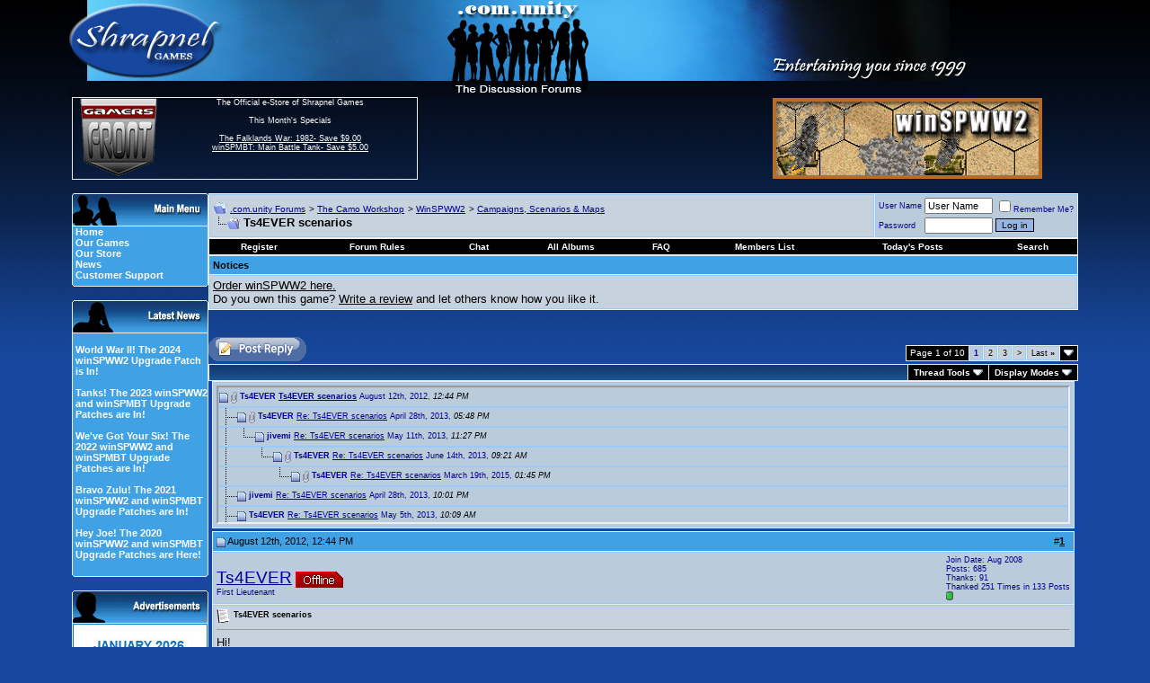

--- FILE ---
content_type: text/html; charset=utf-8
request_url: https://forum.shrapnelgames.com/showthread.php?s=c9dd7fe024cdf87cf6055293d6804439&mode=hybrid&t=49047
body_size: 32210
content:
<!DOCTYPE html PUBLIC "-//W3C//DTD XHTML 1.0 Transitional//EN" "http://www.w3.org/TR/xhtml1/DTD/xhtml1-transitional.dtd">
<html xmlns="http://www.w3.org/1999/xhtml" dir="ltr" lang="en">
<head>
	<meta http-equiv="Content-Type" content="text/html; charset=utf-8" />
<meta name="generator" content="vBulletin 3.8.1" />

<meta name="keywords" content=" Ts4EVER scenarios, games,strategy,forum,bbs,discussion,bulletin board,wargames,Dominions 3,Weird Worlds,Armored Task Force,winSPMBT,War Plan Pacific" />
<meta name="description" content=" Ts4EVER scenarios Campaigns, Scenarios &amp; Maps" />



<!-- CSS Stylesheet -->
<style type="text/css" id="vbulletin_css">
/**
* vBulletin 3.8.1 CSS
* Style: 'Default Style'; Style ID: 1
*/
body
{
	background: #17479E;
	color: #FFFFFF;
	font: 12pt arial,verdana, geneva, lucida, 'lucida grande', helvetica, sans-serif;
	margin: 0px 0px 0px 0px;
	padding: 0px;
	background-image: url(images/styles/Shrap/misc/bg4.jpg);
	background-repeat: repeat-x;
}
a:link, body_alink
{
	color: #FFFFFF;
}
a:visited, body_avisited
{
	color: #FFFFFF;
}
a:hover, a:active, body_ahover
{
	color: #33FFFF;
}
.page
{
	background: #17479E;
	color: #FFFFFF;
	font-size: 10pt;
}
.page a:link, .page_alink
{
	color: #FFFFFF;
}
.page a:visited, .page_avisited
{
	color: #FFFFFF;
}
.page a:hover, .page a:active, .page_ahover
{
	color: #4DBAF3;
}
td, th, p, li
{
	font: 10pt arial,verdana, geneva, lucida, 'lucida grande', helvetica, sans-serif;
}
.tborder
{
	background: #ECECEC;
	color: #000000;
}
.tcat
{
	background: #17479E url(images/styles/Shrap/misc/strip_back.gif);
	color: #FFFFFF;
	font: bold 10pt arial,verdana, geneva, lucida, 'lucida grande', helvetica, sans-serif;
}
.tcat a:link, .tcat_alink
{
	color: #FFFFFF;
	text-decoration: none;
}
.tcat a:visited, .tcat_avisited
{
	color: #FFFFFF;
	text-decoration: none;
}
.tcat a:hover, .tcat a:active, .tcat_ahover
{
	color: #4DBAF3;
	text-decoration: underline;
}
.thead
{
	background: #40A2E5;
	color: #000000;
	font: bold 11px arial,verdana, geneva, lucida, 'lucida grande', helvetica, sans-serif;
}
.thead a:link, .thead_alink
{
	color: #000000;
}
.thead a:visited, .thead_avisited
{
	color: #000000;
}
.thead a:hover, .thead a:active, .thead_ahover
{
	color: #FFFFFF;
}
.tfoot
{
	background: #17479E;
	color: #FFFFFF;
}
.tfoot a:link, .tfoot_alink
{
	color: #FFFFFF;
}
.tfoot a:visited, .tfoot_avisited
{
	color: #FFFFFF;
}
.tfoot a:hover, .tfoot a:active, .tfoot_ahover
{
	color: #4DBAF3;
}
.alt1, .alt1Active
{
	background: #C6D2DE;
	color: #000000;
	border-top: 1px solid #98CAFD;
	border-right: 1px solid #98CAFD;
	border-bottom: 1px solid #98CAFD;
	border-left: 1px solid #98CAFD;
}
.alt1 a:link, .alt1_alink, .alt1Active a:link, .alt1Active_alink
{
	color: #000000;
}
.alt1 a:visited, .alt1_avisited, .alt1Active a:visited, .alt1Active_avisited
{
	color: #000000;
}
.alt1 a:hover, .alt1 a:active, .alt1_ahover, .alt1Active a:hover, .alt1Active a:active, .alt1Active_ahover
{
	color: #000000;
}
.alt2, .alt2Active
{
	background: #BACBDC;
	color: #000099;
	border-top: 1px solid #98CAFD;
	border-right: 1px solid #98CAFD;
	border-bottom: 1px solid #98CAFD;
	border-left: 1px solid #98CAFD;
}
.alt2 a:link, .alt2_alink, .alt2Active a:link, .alt2Active_alink
{
	color: #000099;
}
.alt2 a:visited, .alt2_avisited, .alt2Active a:visited, .alt2Active_avisited
{
	color: #000099;
}
.alt2 a:hover, .alt2 a:active, .alt2_ahover, .alt2Active a:hover, .alt2Active a:active, .alt2Active_ahover
{
	color: #000099;
}
.inlinemod
{
	background: #FFFFCC;
	color: #000000;
}
.wysiwyg
{
	background: #BACBDC;
	color: #000000;
	font: 10pt arial,verdana, geneva, lucida, 'lucida grande', helvetica, sans-serif;
}
.wysiwyg a:link, .wysiwyg_alink
{
	color: #000000;
}
.wysiwyg a:visited, .wysiwyg_avisited
{
	color: #000000;
}
.wysiwyg a:hover, .wysiwyg a:active, .wysiwyg_ahover
{
	color: #000099;
}
textarea, .bginput
{
	font: 2 arial,verdana, geneva, lucida, 'lucida grande', helvetica, sans-serif;
}
.bginput option, .bginput optgroup
{
	font-size: 2;
	font-family: arial,verdana, geneva, lucida, 'lucida grande', helvetica, sans-serif;
}
.button
{
	background: #98B5E2;
	color: #000000;
	font: 10px arial,verdana, geneva, lucida, 'lucida grande', helvetica, sans-serif;
	border: 1px solid #000000;
}
select
{
	background: #C6D2DE;
	color: #000099;
	font: 11px arial,verdana, geneva, lucida, 'lucida grande', helvetica, sans-serif;
}
option, optgroup
{
	font-size: 11px;
	font-family: arial,verdana, geneva, lucida, 'lucida grande', helvetica, sans-serif;
}
.smallfont
{
	font: 9px arial,verdana, geneva, lucida, 'lucida grande', helvetica, sans-serif;
}
.time
{
	color: #000000;
	font-style: italic;
}
.navbar
{
	color: #000000;
	font: 10px arial,verdana, geneva, lucida, 'lucida grande', helvetica, sans-serif;
}
.navbar a:link, .navbar_alink
{
	color: #000099;
}
.navbar a:visited, .navbar_avisited
{
	color: #000099;
}
.navbar a:hover, .navbar a:active, .navbar_ahover
{
	color: #000000;
}
.highlight
{
	color: #000099;
	font-weight: bold;
}
.fjsel
{
	background: #3E5C92;
	color: #E0E0F6;
}
.fjdpth0
{
	background: #F7F7F7;
	color: #000000;
}
.panel
{
	background: #E4E7F5;
	color: #000000;
	padding: 10px;
	border: 2px outset;
}
.panel a:link, .panel_alink
{
	color: #000000;
}
.panel a:visited, .panel_avisited
{
	color: #000000;
}
.panel a:hover, .panel a:active, .panel_ahover
{
	color: #000099;
}
.panelsurround
{
	background: #D1D4E0;
	color: #000000;
}
legend
{
	color: #22229C;
	font: 11px arial,verdana, geneva, lucida, 'lucida grande', helvetica, sans-serif;
}
.vbmenu_control
{
	background: #000000;
	color: #FFFFFF;
	font: bold 10px arial,verdana, geneva, lucida, 'lucida grande', helvetica, sans-serif;
	padding: 3px 6px 3px 6px;
	white-space: nowrap;
}
.vbmenu_control a:link, .vbmenu_control_alink
{
	color: #FFFFFF;
	text-decoration: none;
}
.vbmenu_control a:visited, .vbmenu_control_avisited
{
	color: #FFFFFF;
	text-decoration: none;
}
.vbmenu_control a:hover, .vbmenu_control a:active, .vbmenu_control_ahover
{
	color: #4DBAF3;
	text-decoration: underline;
}
.vbmenu_popup
{
	background: #FFFFFF;
	color: #000000;
	border: 1px solid #0B198C;
}
.vbmenu_option
{
	background: #BBC7CE;
	color: #000000;
	font: 11px arial,verdana, geneva, lucida, 'lucida grande', helvetica, sans-serif;
	white-space: nowrap;
	cursor: pointer;
}
.vbmenu_option a:link, .vbmenu_option_alink
{
	color: #22229C;
	text-decoration: none;
}
.vbmenu_option a:visited, .vbmenu_option_avisited
{
	color: #22229C;
	text-decoration: none;
}
.vbmenu_option a:hover, .vbmenu_option a:active, .vbmenu_option_ahover
{
	color: #FFFFFF;
	text-decoration: none;
}
.vbmenu_hilite
{
	background: #666666;
	color: #FFFFFf;
	font: 11px arial,verdana, geneva, lucida, 'lucida grande', helvetica, sans-serif;
	white-space: nowrap;
	cursor: pointer;
}
.vbmenu_hilite a:link, .vbmenu_hilite_alink
{
	color: #FFFFFF;
	text-decoration: none;
}
.vbmenu_hilite a:visited, .vbmenu_hilite_avisited
{
	color: #FFFFFF;
	text-decoration: none;
}
.vbmenu_hilite a:hover, .vbmenu_hilite a:active, .vbmenu_hilite_ahover
{
	color: #FFFFFF;
	text-decoration: none;
}
/* ***** styling for 'big' usernames on postbit etc. ***** */
.bigusername { font-size: 14pt; }

/* ***** small padding on 'thead' elements ***** */
td.thead, th.thead, div.thead { padding: 4px; }

/* ***** basic styles for multi-page nav elements */
.pagenav a { text-decoration: none; }
.pagenav td { padding: 2px 4px 2px 4px; }

/* ***** de-emphasized text */
.shade, a.shade:link, a.shade:visited { color: #777777; text-decoration: none; }
a.shade:active, a.shade:hover { color: #FF4400; text-decoration: underline; }
.tcat .shade, .thead .shade, .tfoot .shade { color: #DDDDDD; }

/* ***** define margin and font-size for elements inside panels ***** */
.fieldset { margin-bottom: 6px; }
.fieldset, .fieldset td, .fieldset p, .fieldset li { font-size: 11px; }
#sidebar {
         width: 147px;
         text-align: left;
	background: #40A2E5;
         color: #FFFFFF;
         padding-left: 3px;
	border-left: 1px solid #ececec;
	border-right: 1px solid #ececec;
	border-bottom: 0px solid #ececec;
	font: 11px arial,verdana, geneva, lucida, 'lucida grande', arial, helvetica, sans-serif;
}
#sidebar a {text-decoration: none;}
#ad {
         width: 150px;
         text-align: left;
	background: #40A2E5;
         color: #000000;
         padding-left: 0px;
	border-left: 1px solid #ececec;
	border-right: 1px solid #ececec;
	border-bottom: 0px solid #ececec;
	font: 11px arial,verdana, geneva, lucida, 'lucida grande', arial, helvetica, sans-serif;
}
.mborder
{
	background: #40A2E5;
         color: #000000;
	border-left: 1px solid #ececec;
	border-right: 1px solid #ececec;
	border-bottom: 0px solid #ececec;
}
.altm
{
	
	color: #000000;
}
.altm a:link, .altm_alink, .altmActive a:link, .altmActive_alink
{
	color: #FFFFFF;
	text-decoration: none;	
}
.altm a:visited, .altm_avisited, .altmActive a:visited, .altmActive_avisited
{
	color: #FFFFFF;
         text-decoration: none;
}
.altm a:hover, .altm_ahover, .altmActive a:hover, .altmActive_ahover
{
	color: #011CD3;
         text-decoration: underline;
}
.menufont
{
	font: 11px arial,verdana, geneva, lucida, 'lucida grande', arial, helvetica, sans-serif;
          text-decoration: strong;
}
.GFborder
{
	color: #FFFFFF;
	border-top: 1px solid #ececec;
	border-right: 1px solid #ececec;
	border-bottom: 1px solid #ececec;
}
.Lborder
{
	color: #FFFFFF;
	border-top: 1px solid #ececec;
	border-left: 1px solid #ececec;
	border-bottom: 1px solid #ececec;
}
.cybfont
{
	font: 12px arial,verdana, geneva, lucida, 'lucida grande', arial, helvetica, sans-serif;
          text-decoration: strong;
}
</style>
<link rel="stylesheet" type="text/css" href="clientscript/vbulletin_important.css?v=381" />


<!-- / CSS Stylesheet -->

<script type="text/javascript" src="clientscript/yui/yahoo-dom-event/yahoo-dom-event.js?v=381"></script>
<script type="text/javascript" src="clientscript/yui/connection/connection-min.js?v=381"></script>
<script type="text/javascript">
<!--
var SESSIONURL = "s=605f9af2fae48ed722ac16558917bf3f&";
var SECURITYTOKEN = "guest";
var IMGDIR_MISC = "images/styles/Shrap/misc";
var vb_disable_ajax = parseInt("0", 10);
// -->
</script>
<script type="text/javascript" src="clientscript/vbulletin_global.js?v=381"></script>
<script type="text/javascript" src="clientscript/vbulletin_menu.js?v=381"></script>

<!-- 
  nCode Image Resizer
  (c) nCode
  http://www.ncode.nl/vbulletinplugins/
-->
<script type="text/javascript" src="http://forum.shrapnelgames.com/clientscript/ncode_imageresizer.js?v=1.0.1"></script>
<style type="text/css">
<!--
table.ncode_imageresizer_warning {
	background: #FFFFE1;
	color: #000000;
	border: 1px solid #CCC;
	cursor: pointer;
}

table.ncode_imageresizer_warning td {
	font-size: 10px;
	vertical-align: middle;
	text-decoration: none;
}

table.ncode_imageresizer_warning td.td1 {
	padding: 5px;
}

table.ncode_imageresizer_warning td.td1 {
	padding: 2px;
}
-->
</style>
<script type="text/javascript">
<!--
NcodeImageResizer.MODE = 'enlarge';
NcodeImageResizer.MAXWIDTH = 700;
NcodeImageResizer.MAXHEIGHT = 0;

NcodeImageResizer.BBURL = 'http://forum.shrapnelgames.com';

vbphrase['ncode_imageresizer_warning_small'] = 'Click this bar to view the full image.';
vbphrase['ncode_imageresizer_warning_filesize'] = 'This image has been resized. Click this bar to view the full image. The original image is sized %1$sx%2$s and weights %3$sKB.';
vbphrase['ncode_imageresizer_warning_no_filesize'] = 'This image has been resized. Click this bar to view the full image. The original image is sized %1$sx%2$s.';
vbphrase['ncode_imageresizer_warning_fullsize'] = 'Click this bar to view the small image.';
//-->
</script><script type="text/javascript" src="clientscript/post_thanks.js"></script>
	<title> Ts4EVER scenarios - .com.unity Forums</title>
	<script type="text/javascript" src="clientscript/vbulletin_post_loader.js?v=381"></script>
	<style type="text/css" id="vbulletin_showthread_css">
	<!--
	
	#links div { white-space: nowrap; }
	#links img { vertical-align: middle; }
	-->
	</style>
</head>
<body onload="">
<!-- logo -->
<a name="top"></a>
<table border="0" width="968" cellpadding="0" cellspacing="0" align="center">
<tr>
<td colspan="6" align="left"><a href="index.php?s=605f9af2fae48ed722ac16558917bf3f"><img src="images/styles/Shrap/misc/forum_logo.jpg" border="0" alt=".com.unity Forums" /></a>
</td>
</tr>
<tr>
<td>&nbsp
</td>
<td width="90" height="90" class="Lborder" align="center" valign="top">
 <a href="https://www.gamersfront.com/store/monthly-specials.html"><img src="images/styles/Shrap/misc/GF_Forum.gif" border="0" alt="" /></a> 
 </td>
<td width="250" height="90" class="GFborder" align="center" valign="top">
<span class="smallfont">
 	The Official e-Store of Shrapnel Games<br /><br />
               This Month's Specials<br /><br />
               <a href="https://www.gamersfront.com/store/monthly-specials.html">
              The Falklands War: 1982- Save $9.00<br />
              winSPMBT: Main Battle Tank- Save $5.00<br />
</a><br>
</span>
</td>
<td width="350" valign="middle">&nbsp
</td>
<td width="300" align="left" valign="middle"> 
 
<!-- Adserver goes here -->
<script type='text/javascript'><!--//<![CDATA[
   var m3_u = (location.protocol=='https:'?'https://www.shrapnelgames.com/adserver/www/delivery/ajs.php':'http://www.shrapnelgames.com/adserver/www/delivery/ajs.php');
   var m3_r = Math.floor(Math.random()*99999999999);
   if (!document.MAX_used) document.MAX_used = ',';
   document.write ("<scr"+"ipt type='text/javascript' src='"+m3_u);
   document.write ("?zoneid=5");
   document.write ('&amp;cb=' + m3_r);
   if (document.MAX_used != ',') document.write ("&amp;exclude=" + document.MAX_used);
   document.write (document.charset ? '&amp;charset='+document.charset : (document.characterSet ? '&amp;charset='+document.characterSet : ''));
   document.write ("&amp;loc=" + escape(window.location));
   if (document.referrer) document.write ("&amp;referer=" + escape(document.referrer));
   if (document.context) document.write ("&context=" + escape(document.context));
   if (document.mmm_fo) document.write ("&amp;mmm_fo=1");
   document.write ("'><\/scr"+"ipt>");
//]]>--></script>
</td>        

<td width="30">&nbsp
</td>
</tr>
<!-- /logo -->
<!-- content table -->
<!-- open content container -->

<div align="center">
	<div class="page" style="width:800px text-align:left">
		<div style="padding:0px 4px 0px 4px" align="left">

<!-- ########## BEGIN LEFT SIDEBAR ######### -->
<tr>
<td width="32">
</td>
<td colspan="4">
<table border="0" width="100%" cellspacing="0" cellpadding="0" align="center">
<td valign="top" border="0" width="152px">
    <br />
    <table border="0" cellspacing="0" cellpadding="0" width="100%" align="center">
    <tr>
      <td><img src="images/styles/Shrap/misc/Main_Menu.gif" border="0" alt="" /></td>
    </tr>
    </table>
    <div id="sidebar">
      <a href="http://www.shrapnelgames.com"><b>Home</b></a><br /> 
      <a href="http://www.shrapnelgames.com/Our_Games/Our_Games.html"><b>Our  Games</b></a><br />  
      <a href="https://www.gamersfront.com/store/index.php"><b>Our Store</b></a><br />
      <a href="http://forum.shrapnelgames.com/forumdisplay.php?f=172"><b>News</b></a><br />  
      <!-- <a href="http://forum.shrapnelgames.com/blog.php"><b>Our Blog</b></a><br /> -->
      <a href="https://www.gamersfront.com/store/support.php"><b>Customer Support</b></a> 
    </div>
    <table border="0" cellspacing="0" cellpadding="0" width="100%" align="center">
    <tr>
    <td><img src="images/styles/Shrap/misc/Menu_bottom.gif" border="0" alt="" /></td>
    </tr>
    </table>

    <br />
    <table border="0" cellspacing="0" cellpadding="0" width="100%" align="center">
    <tr>
    <td><img src="images/styles/Shrap/misc/Latest_News.gif" border="0" alt="" /></td>
    </tr>
    </table>

    <div id="sidebar"><BR>
    <b><a href=/showthread.php?t=53098>World War II! The 2024 winSPWW2 Upgrade Patch is In!</a><br /><br /><a href=/showthread.php?t=52986>Tanks! The 2023 winSPWW2 and winSPMBT Upgrade Patches are In!</a><br /><br /><a href=/showthread.php?t=52858>We've Got Your Six! The 2022 winSPWW2 and winSPMBT Upgrade Patches are In!</a><br /><br /><a href=/showthread.php?t=52688>Bravo Zulu! The 2021 winSPWW2 and winSPMBT Upgrade Patches are In!</a><br /><br /><a href=/showthread.php?t=52395>Hey Joe! The 2020 winSPWW2 and winSPMBT Upgrade Patches are Here!</a><br /><br /></b>
    </div>
    <table border="0" cellspacing="0" cellpadding="0" width="100%" align="center">
    <tr>
    <td><img src="images/styles/Shrap/misc/Menu_bottom.gif" border="0" alt="" /></td>
    </tr>
    </table>

<br />
    <table border="0" cellspacing="0" cellpadding="0" width="100%" align="center">
    <tr>
      <td><img src="images/styles/Shrap/misc/Adverts.gif" border="0" alt="" /></td>
    </tr>
    </table>
    <div id="ad">

<!--/*
  *
  * Revive Adserver Javascript Tag
  * - Generated with Revive Adserver v3.1.0
  *
  */-->
<script type='text/javascript'><!--//<![CDATA[
   var m3_u = (location.protocol=='https:'?'https://www.shrapnelgames.com/adserver/www/delivery/ajs.php':'http://www.shrapnelgames.com/adserver/www/delivery/ajs.php');
   var m3_r = Math.floor(Math.random()*99999999999);
   if (!document.MAX_used) document.MAX_used = ',';
   document.write ("<scr"+"ipt type='text/javascript' src='"+m3_u);
   document.write ("?zoneid=6");
   document.write ('&amp;cb=' + m3_r);
   if (document.MAX_used != ',') document.write ("&amp;exclude=" + document.MAX_used);
   document.write (document.charset ? '&amp;charset='+document.charset : (document.characterSet ? '&amp;charset='+document.characterSet : ''));
   document.write ("&amp;loc=" + escape(window.location));
   if (document.referrer) document.write ("&amp;referer=" + escape(document.referrer));
   if (document.context) document.write ("&context=" + escape(document.context));
   if (document.mmm_fo) document.write ("&amp;mmm_fo=1");
   document.write ("'><\/scr"+"ipt>");
//]]>--></script>

</div>
    <table border="0" cellspacing="0" cellpadding="0" width="100%" align="center">
    <tr>
    <td><img src="images/styles/Shrap/misc/Menu_bottom.gif" border="0" alt="" /></td>
    </tr>
    </table>

    <br />
    <table border="0" cellspacing="0" cellpadding="0" width="100%" align="center">
    <tr>
      <td><img src="images/styles/Shrap/misc/Forum_Notices.gif" border="0" alt="" /></td>
    </tr>
    </table>
    <div id="sidebar">
    <b>The winSPWW2 Patch is Here!</b><br /><br />Way to go Camo Workshop!
</div>
    <table border="0" cellspacing="0" cellpadding="0" width="100%" align="center">
    <tr>
    <td><img src="images/styles/Shrap/misc/Menu_bottom.gif" border="0" alt="" /></td>
    </tr>
    </table>

    <br />
    
    <!--
    <table border="0" cellspacing="0" cellpadding="0" width="100%" align="center">
    <tr>
    <td><img src="images/styles/Shrap/misc/Latest_Blogs.gif" border="0" alt="" /></td>
    </tr>
    </table>
    <div id="sidebar">
    <b><a href=/blog.php?b=460>Condolences to Digital Eel</a><br />By Tim Brooks<br /><br /><a href=/blog.php?b=459>Rod Humble's Eastern Front Game</a><br />By S.R. Krol<br /><br /><a href=/blog.php?b=458>The Bloodiest Game Ever: John Hill's Battle for Stalingrad (SPI)</a><br />By S.R. Krol<br /><br /><a href=/blog.php?b=445>Michigan Toy Soldier Company: Of Crime And Punishment</a><br />By S.R. Krol<br /><br /><a href=/blog.php?b=444>Hail Of Bullets: Perfect Music When Playing War Plan Pacific</a><br />By S.R. Krol<br /><br /></b><br><br>
    <b><a href="http://forum.shrapnelgames.com/blog.php">►Full Blogs</a></b></div>
    <table border="0" cellspacing="0" cellpadding="0" width="100%" align="center">
    <tr>
    <td><img src="images/styles/Shrap/misc/Menu_bottom.gif" border="0" alt="" /></td>
    </tr>
    </table>
    -->
    
    <br />
    <table border="0" cellspacing="0" cellpadding="0" width="100%" align="center">
    <tr>
      <td><img src="images/styles/Shrap/misc/Adverts.gif" border="0" alt="" /></td>
    </tr>
    </table>
    
    <div id="ad">

 <!--/*
  *
  * Revive Adserver Javascript Tag
  * - Generated with Revive Adserver v3.1.0
  *
  */-->
<script type='text/javascript'><!--//<![CDATA[
   var m3_u = (location.protocol=='https:'?'https://www.shrapnelgames.com/adserver/www/delivery/ajs.php':'http://www.shrapnelgames.com/adserver/www/delivery/ajs.php');
   var m3_r = Math.floor(Math.random()*99999999999);
   if (!document.MAX_used) document.MAX_used = ',';
   document.write ("<scr"+"ipt type='text/javascript' src='"+m3_u);
   document.write ("?zoneid=7");
   document.write ('&amp;cb=' + m3_r);
   if (document.MAX_used != ',') document.write ("&amp;exclude=" + document.MAX_used);
   document.write (document.charset ? '&amp;charset='+document.charset : (document.characterSet ? '&amp;charset='+document.characterSet : ''));
   document.write ("&amp;loc=" + escape(window.location));
   if (document.referrer) document.write ("&amp;referer=" + escape(document.referrer));
   if (document.context) document.write ("&context=" + escape(document.context));
   if (document.mmm_fo) document.write ("&amp;mmm_fo=1");
   document.write ("'><\/scr"+"ipt>");
//]]>--></script>    
    
</div>
    
    <table border="0" cellspacing="0" cellpadding="0" width="100%" align="center">
    <tr>
    <td><img src="images/styles/Shrap/misc/Menu_bottom.gif" border="0" alt="" /></td>
    </tr>
    </table>

</td>
      <td width="10"></td>
      <td width="800px" valign="top">
<!-- ########## END LEFT SIDEBAR ######### -->


<br />

<!-- breadcrumb, login, pm info -->
<table class="tborder" cellpadding="3" cellspacing="1" border="0" width="100%" align="center">
<tr>
	<td class="alt1" width="100%">
		
			<table cellpadding="0" cellspacing="0" border="0">
			<tr valign="bottom">
				<td><a href="#" onclick="history.back(1); return false;"><img src="images/styles/Shrap/misc/navbits_start.gif" alt="Go Back" border="0" /></a></td>
				<td>&nbsp;</td>
				<td width="100%"><span class="navbar"><a href="index.php?s=605f9af2fae48ed722ac16558917bf3f" accesskey="1">.com.unity Forums</a></span> 
	<span class="navbar">&gt; <a href="forumdisplay.php?s=605f9af2fae48ed722ac16558917bf3f&amp;f=201">The Camo Workshop</a></span>


	<span class="navbar">&gt; <a href="forumdisplay.php?s=605f9af2fae48ed722ac16558917bf3f&amp;f=139">WinSPWW2</a></span>


	<span class="navbar">&gt; <a href="forumdisplay.php?s=605f9af2fae48ed722ac16558917bf3f&amp;f=140">Campaigns, Scenarios &amp; Maps</a></span>

</td>
			</tr>
			<tr>
				<td class="navbar" style="font-size:10pt; padding-top:1px" colspan="3"><a href="/showthread.php?s=c9dd7fe024cdf87cf6055293d6804439&amp;mode=hybrid&amp;t=49047"><img class="inlineimg" src="images/styles/Shrap/misc/navbits_finallink_ltr.gif" alt="Reload this Page" border="0" /></a> <strong>
	 Ts4EVER scenarios

</strong></td>
			</tr>
			</table>			
		
    </td>

    <td class="alt2" nowrap="nowrap" style="padding:0px">
			
		<!-- login form -->
		<form action="login.php?do=login" method="post" onsubmit="md5hash(vb_login_password, vb_login_md5password, vb_login_md5password_utf, 0)">
		<script type="text/javascript" src="clientscript/vbulletin_md5.js?v=381"></script>
		<table cellpadding="0" cellspacing="3" border="0">
		<tr>
			<td class="smallfont" style="white-space: nowrap;"><label for="navbar_username">User Name</label></td>
			<td><input type="text" class="bginput" style="font-size: 11px" name="vb_login_username" id="navbar_username" size="10" accesskey="u" tabindex="101" value="User Name" onfocus="if (this.value == 'User Name') this.value = '';" /></td>
			<td class="smallfont" nowrap="nowrap"><label for="cb_cookieuser_navbar"><input type="checkbox" name="cookieuser" value="1" tabindex="103" id="cb_cookieuser_navbar" accesskey="c" />Remember Me?</label></td>
		</tr>
		<tr>
			<td class="smallfont"><label for="navbar_password">Password</label></td>
			<td><input type="password" class="bginput" style="font-size: 11px" name="vb_login_password" id="navbar_password" size="10" tabindex="102" /></td>
			<td><input type="submit" class="button" value="Log in" tabindex="104" title="Enter your username and password in the boxes provided to login, or click the 'register' button to create a profile for yourself." accesskey="s" /></td>
		</tr>
		</table>
		<input type="hidden" name="s" value="605f9af2fae48ed722ac16558917bf3f" />
	<input type="hidden" name="securitytoken" value="guest" />
		<input type="hidden" name="do" value="login" />		
		<input type="hidden" name="vb_login_md5password" />
		<input type="hidden" name="vb_login_md5password_utf" />
		</form>
		<!-- / login form -->
			
		</td>
		
		
	
</tr>
</table>
<!-- / breadcrumb, login, pm info -->

<!-- nav buttons bar -->
<div class="tborder" style="padding:1px; border-top-width:0px">
    <table cellpadding="0" cellspacing="0" border="0" width="100%" align="center">
    <tr align="center">
		
        
            <td class="vbmenu_control"><a href="register.php?s=605f9af2fae48ed722ac16558917bf3f" rel="nofollow">Register</a></td>
        
        <td class="vbmenu_control"><a href="misc.php?do=cfrules"><font color="#ffffff">Forum Rules</font></a></td><td class="vbmenu_control"><a href="misc.php?do=flashchat&amp;room=1">Chat</a></td><td class="vbmenu_control"><a href="all_albums.php?s=605f9af2fae48ed722ac16558917bf3f">All Albums</a></td>
        <td class="vbmenu_control"><a href="faq.php?s=605f9af2fae48ed722ac16558917bf3f" accesskey="5">FAQ</a></td>
        
            <td class="vbmenu_control"><a href="memberlist.php?s=605f9af2fae48ed722ac16558917bf3f">Members List</a></td>
        
<!--<td class="vbmenu_control"><a href="arcade.php??s=605f9af2fae48ed722ac16558917bf3f">Arcade</a></td>-->
        
            
                
                <td class="vbmenu_control"><a href="search.php?s=605f9af2fae48ed722ac16558917bf3f&amp;do=getdaily" accesskey="2">Today's Posts</a></td>
                
                <td id="navbar_search" class="vbmenu_control"><a href="search.php?s=605f9af2fae48ed722ac16558917bf3f" accesskey="4" rel="nofollow">Search</a> </td>
            
			
        
        
        
        </tr>
    </table>
</div>
<!-- / nav buttons bar -->


    <table class="tborder" cellpadding="3" cellspacing="1" border="0" width="100%" align="center">
    <tr>
        <td class="thead">Notices</td>
    </tr>
    <tr>
        <td class="alt1"><div class="navbar_notice" id="navbar_notice_4">
	<a href="https://www.gamersfront.com/store/winspww2.html" target="blank">Order winSPWW2 here.</a>
</div><div class="navbar_notice" id="navbar_notice_29">
	Do you own this game?  <a href="http://www.gamersfront.com/store/reviews.php?category_id=1&item_id=23" target="blank">Write a review</a> and let others know how you like it.
</div></td>
    </tr>
    </table>
    <br />


<br />



<!-- NAVBAR POPUP MENUS -->
	
	
	<!-- header quick search form -->
<div class="vbmenu_popup" id="navbar_search_menu" style="display:none" align="left">
		<table cellpadding="4" cellspacing="1" border="0">
		<tr>
			<td class="thead">Search Forums</td>
		</tr>
		<tr>
			<td class="vbmenu_option" title="nohilite">
				<form action="search.php?do=process" method="post">
					<input type="hidden" name="do" value="process" />
					<input type="hidden" name="quicksearch" value="1" />
					<input type="hidden" name="childforums" value="1" />
					<input type="hidden" name="exactname" value="1" />
					<input type="hidden" name="s" value="605f9af2fae48ed722ac16558917bf3f" />
	<input type="hidden" name="securitytoken" value="guest" />
					<div><input type="text" class="bginput" name="query" size="25" tabindex="1001" /><input type="submit" class="button" value="Go" tabindex="1004" /></div>
					<div style="margin-top:3px">
						<label for="rb_nb_sp0"><input type="radio" name="showposts" value="0" id="rb_nb_sp0" tabindex="1002" checked="checked" />Show Threads</label>
						&nbsp;
						<label for="rb_nb_sp1"><input type="radio" name="showposts" value="1" id="rb_nb_sp1" tabindex="1003" />Show Posts</label>
					</div>					
				</form>
			</td>
        </tr>
        
        <tr>
            <td class="vbmenu_option"><a href="tags.php?s=605f9af2fae48ed722ac16558917bf3f" rel="nofollow">Tag Search</a></td>
		</tr>

		<tr>
			<td class="vbmenu_option"><a href="search.php?s=605f9af2fae48ed722ac16558917bf3f" accesskey="4" rel="nofollow">Advanced Search</a></td>
		</tr>
		<tr>
	<td class="vbmenu_option"><a href="post_thanks.php?s=605f9af2fae48ed722ac16558917bf3f&amp;do=findallthanks">Find All Thanked Posts</a></td>
</tr>
		</table>
	</div>
	<!-- / header quick search form -->
	

	
<!-- / NAVBAR POPUP MENUS -->

<!-- PAGENAV POPUP -->

	<div class="vbmenu_popup" id="pagenav_menu" style="display:none">
		<table cellpadding="4" cellspacing="1" border="0">
		<tr>
			<td class="thead" nowrap="nowrap">Go to Page...</td>
		</tr>
		<tr>
			<td class="vbmenu_option" title="nohilite">
			<form action="index.php" method="get" onsubmit="return this.gotopage()" id="pagenav_form">
				<input type="text" class="bginput" id="pagenav_itxt" style="font-size:11px" size="4" />
				<input type="button" class="button" id="pagenav_ibtn" value="Go" />
			</form>
			</td>
		</tr>
		</table>
	</div>

<!-- / PAGENAV POPUP -->








<a name="poststop" id="poststop"></a>

<!-- controls above postbits -->
<table cellpadding="0" cellspacing="0" border="0" width="100%" style="margin-bottom:3px">
<tr valign="bottom">
	
		<td class="smallfont"><a href="newreply.php?s=605f9af2fae48ed722ac16558917bf3f&amp;do=newreply&amp;noquote=1&amp;p=809557" rel="nofollow"><img src="images/styles/Shrap/buttons/reply.gif" alt="Reply" border="0" /></a></td>
	
	<td align="right"><div class="pagenav" align="right">
<table class="tborder" cellpadding="3" cellspacing="1" border="0">
<tr>
	<td class="vbmenu_control" style="font-weight:normal">Page 1 of 10</td>
	
	
		<td class="alt2"><span class="smallfont" title="Showing results 1 to 10 of 95"><strong>1</strong></span></td>
 <td class="alt1"><a class="smallfont" href="showthread.php?s=605f9af2fae48ed722ac16558917bf3f&amp;p=809557&amp;page=2" title="Show results 11 to 20 of 95">2</a></td><td class="alt1"><a class="smallfont" href="showthread.php?s=605f9af2fae48ed722ac16558917bf3f&amp;p=809557&amp;page=3" title="Show results 21 to 30 of 95">3</a></td>
	<td class="alt1"><a rel="next" class="smallfont" href="showthread.php?s=605f9af2fae48ed722ac16558917bf3f&amp;p=809557&amp;page=2" title="Next Page - Results 11 to 20 of 95">&gt;</a></td>
	<td class="alt1" nowrap="nowrap"><a class="smallfont" href="showthread.php?s=605f9af2fae48ed722ac16558917bf3f&amp;p=809557&amp;page=10" title="Last Page - Results 91 to 95 of 95">Last <strong>&raquo;</strong></a></td>
	<td class="vbmenu_control" title="showthread.php?s=605f9af2fae48ed722ac16558917bf3f&amp;p=809557"><a name="PageNav"></a></td>
</tr>
</table>
</div></td>
</tr>
</table>
<!-- / controls above postbits -->

<!-- toolbar -->
<table class="tborder" cellpadding="3" cellspacing="1" border="0" width="100%" align="center" style="border-bottom-width:0px">
<tr>
	<td class="tcat" width="100%">
		<div class="smallfont">
		
		&nbsp;
		</div>
	</td>
	<td class="vbmenu_control" id="threadtools" nowrap="nowrap">
		<a href="/showthread.php?mode=hybrid&amp;t=49047&amp;nojs=1#goto_threadtools">Thread Tools</a>
		<script type="text/javascript"> vbmenu_register("threadtools"); </script>
	</td>
	
	
	
	<td class="vbmenu_control" id="displaymodes" nowrap="nowrap">
		<a href="/showthread.php?mode=hybrid&amp;t=49047&amp;nojs=1#goto_displaymodes">Display Modes</a>
		<script type="text/javascript"> vbmenu_register("displaymodes"); </script>
	</td>
	

	

</tr>
</table>
<!-- / toolbar -->



<!-- end content table -->

		</div>
	</div>
</div>

<!-- / close content container -->
<!-- / end content table -->


<!-- thread posts list -->
<script type="text/javascript">
<!--
var imgdir_statusicon = "images/styles/Shrap/statusicon";
var imgdir_misc = "images/styles/Shrap/misc";
var cleargifurl = "clear.gif";
var guestphrase = "Guest";
var morephrase = "More replies below current depth...";
var highlightwords = "";
//-->
</script>
<script type="text/javascript" src="clientscript/vbulletin_thrdpostlist.js?v=381"></script>
<script type="text/javascript">
<!--
// initialize some variables
var curpostid = 809557;
var quickreply = false;

// cached posts (no page reload required to view)

// next/previous post info

// cached usernames
pu[0] = guestphrase;
pu[10420] = "Ts4EVER";
pu[98777] = "jivemi";
pu[6592] = "DRG";
pu[107122] = "Mario_Fr";
pu[6821] = "MarkSheppard";
pu[164941] = "RetLT";
pu[6806] = "wulfir";
pu[97356] = "zovs66";
pu[6596] = "Mobhack";

// -->
</script>

<!-- open content container -->

<div align="center">
	<div class="page" style="width:800px text-align:left">
		<div style="padding:0px 4px 0px 4px" align="left">


<table class="tborder" cellpadding="3" cellspacing="1" border="0" width="100%" align="center" style="border-top-width:0px; margin-bottom:3px">
<tr>
	<td class="alt2">
	<div style="height:150px; width:946px; overflow:auto; border:2px inset; padding: 0px; text-align:left;" class="alt1" id="links">
		<div class="smallfont">
		<!-- start post links -->
<script type="text/javascript">
<!--
writeLink(809557, 0, 1, 10420, "", "Ts4EVER scenarios", "August 12th, 2012", "12:44 PM", 1);
  writeLink(819606, 0, 1, 10420, "T", "Re: Ts4EVER scenarios", "April 28th, 2013", "05:48 PM", 1);
    writeLink(819836, 0, 0, 98777, "I,L", "Re: Ts4EVER scenarios", "May 11th, 2013", "11:27 PM", 1);
      writeLink(820700, 0, 1, 10420, "I,1,L", "Re: Ts4EVER scenarios", "June 14th, 2013", "09:21 AM", 1);
        writeLink(828946, 0, 1, 10420, "I,2,L", "Re: Ts4EVER scenarios", "March 19th, 2015", "01:45 PM", 1);
  writeLink(819608, 0, 0, 98777, "T", "Re: Ts4EVER scenarios", "April 28th, 2013", "10:01 PM", 1);
  writeLink(819733, 0, 0, 10420, "T", "Re: Ts4EVER scenarios", "May 5th, 2013", "10:09 AM", 1);
  writeLink(828947, 0, 0, 6592, "T", "Re: Ts4EVER scenarios", "March 19th, 2015", "03:17 PM", 1);
  writeLink(828950, 0, 0, 10420, "T", "Re: Ts4EVER scenarios", "March 19th, 2015", "05:48 PM", 1);
    writeLink(829145, 0, 0, 98777, "I,L", "Re: Ts4EVER scenarios", "April 3rd, 2015", "07:54 AM", 1);
  writeLink(828952, 0, 0, 6592, "T", "Re: Ts4EVER scenarios", "March 19th, 2015", "06:44 PM", 1);
    writeLink(829092, 0, 0, 107122, "I,L", "Re: Ts4EVER scenarios", "March 29th, 2015", "10:12 AM", 1);
  writeLink(829093, 0, 0, 10420, "T", "Re: Ts4EVER scenarios", "March 29th, 2015", "11:16 AM", 1);
  writeLink(832489, 0, 1, 10420, "T", "Re: Ts4EVER scenarios", "January 5th, 2016", "10:25 AM", 1);
    writeLink(832508, 0, 0, 6821, "I,L", "Re: Ts4EVER scenarios", "January 6th, 2016", "10:00 PM", 1);
      writeLink(840300, 0, 0, 6821, "I,1,L", "Re: Ts4EVER scenarios", "November 19th, 2017", "11:16 PM", 1);
        writeLink(842094, 0, 1, 10420, "I,2,L", "Re: Ts4EVER scenarios", "May 14th, 2018", "01:41 PM", 1);
          writeLink(842097, 0, 0, 6592, "I,3,L", "Re: Ts4EVER scenarios", "May 14th, 2018", "07:08 PM", 1);
  writeLink(832542, 0, 0, 164941, "T", "Re: Ts4EVER scenarios", "January 11th, 2016", "10:14 AM", 1);
  writeLink(832543, 0, 0, 10420, "T", "Re: Ts4EVER scenarios", "January 11th, 2016", "10:48 AM", 1);
  writeLink(832544, 0, 1, 10420, "T", "Re: Ts4EVER scenarios", "January 11th, 2016", "12:03 PM", 1);
  writeLink(833989, 0, 0, 10420, "T", "Re: Ts4EVER scenarios", "May 1st, 2016", "12:10 PM", 1);
    writeLink(834169, 0, 1, 10420, "I,L", "Re: Ts4EVER scenarios", "May 10th, 2016", "08:22 AM", 1);
      writeLink(839631, 0, 1, 10420, "I,1,L", "Re: Ts4EVER scenarios", "September 18th, 2017", "12:04 PM", 1);
  writeLink(843788, 0, 0, 98777, "T", "Re: Ts4EVER scenarios", "November 4th, 2018", "10:10 AM", 1);
  writeLink(844722, 0, 1, 10420, "T", "Re: Ts4EVER scenarios", "March 19th, 2019", "04:37 PM", 1);
  writeLink(844723, 0, 0, 6592, "T", "Re: Ts4EVER scenarios", "March 19th, 2019", "06:25 PM", 1);
  writeLink(844724, 0, 0, 6592, "T", "Re: Ts4EVER scenarios", "March 19th, 2019", "06:38 PM", 1);
  writeLink(844728, 0, 0, 10420, "T", "Re: Ts4EVER scenarios", "March 20th, 2019", "09:01 AM", 1);
  writeLink(844729, 0, 0, 6592, "T", "Re: Ts4EVER scenarios", "March 20th, 2019", "10:27 AM", 1);
  writeLink(844730, 0, 0, 10420, "T", "Re: Ts4EVER scenarios", "March 20th, 2019", "04:20 PM", 1);
  writeLink(844732, 0, 0, 6592, "T", "Re: Ts4EVER scenarios", "March 20th, 2019", "06:56 PM", 1);
  writeLink(844733, 0, 0, 10420, "T", "Re: Ts4EVER scenarios", "March 20th, 2019", "07:05 PM", 1);
  writeLink(844735, 0, 0, 6592, "T", "Re: Ts4EVER scenarios", "March 20th, 2019", "07:15 PM", 1);
  writeLink(844739, 0, 0, 10420, "T", "Re: Ts4EVER scenarios", "March 21st, 2019", "09:56 AM", 1);
  writeLink(844741, 0, 0, 6592, "T", "Re: Ts4EVER scenarios", "March 21st, 2019", "02:03 PM", 1);
  writeLink(844742, 0, 0, 10420, "T", "Re: Ts4EVER scenarios", "March 21st, 2019", "02:46 PM", 1);
  writeLink(844743, 0, 0, 6592, "T", "Re: Ts4EVER scenarios", "March 21st, 2019", "03:58 PM", 1);
  writeLink(844746, 0, 0, 10420, "T", "Re: Ts4EVER scenarios", "March 21st, 2019", "04:10 PM", 1);
  writeLink(844747, 0, 0, 6592, "T", "Re: Ts4EVER scenarios", "March 21st, 2019", "04:37 PM", 1);
  writeLink(844802, 0, 0, 6592, "T", "Re: Ts4EVER scenarios", "March 25th, 2019", "04:09 PM", 1);
  writeLink(844804, 0, 0, 10420, "T", "Re: Ts4EVER scenarios", "March 25th, 2019", "06:24 PM", 1);
  writeLink(844805, 0, 0, 6592, "T", "Re: Ts4EVER scenarios", "March 25th, 2019", "06:48 PM", 1);
  writeLink(844936, 0, 0, 10420, "T", "Re: Ts4EVER scenarios", "April 4th, 2019", "07:24 AM", 1);
    writeLink(844937, 0, 0, 6592, "I,T", "Re: Ts4EVER scenarios", "April 4th, 2019", "07:42 AM", 1);
    writeLink(844954, 0, 0, 6592, "I,T", "Re: Ts4EVER scenarios", "April 4th, 2019", "05:46 PM", 1);
    writeLink(846101, 0, 0, 98777, "I,L", "Re: Ts4EVER scenarios", "October 1st, 2019", "09:16 AM", 1);
  writeLink(844961, 0, 0, 10420, "T", "Re: Ts4EVER scenarios", "April 5th, 2019", "07:33 AM", 1);
  writeLink(844990, 0, 0, 6592, "T", "Re: Ts4EVER scenarios", "April 6th, 2019", "03:25 PM", 1);
    writeLink(844993, 0, 0, 10420, "I,L", "Re: Ts4EVER scenarios", "April 6th, 2019", "04:31 PM", 1);
  writeLink(845006, 0, 0, 6592, "T", "Re: Ts4EVER scenarios", "April 7th, 2019", "10:33 AM", 1);
    writeLink(845041, 0, 1, 10420, "I,L", "Re: Ts4EVER scenarios", "April 17th, 2019", "08:55 AM", 1);
      writeLink(845234, 0, 1, 10420, "I,1,L", "Re: Ts4EVER scenarios", "May 17th, 2019", "11:57 AM", 1);
  writeLink(845538, 0, 0, 10420, "T", "Re: Ts4EVER scenarios", "June 18th, 2019", "04:25 PM", 1);
  writeLink(845540, 0, 0, 6592, "T", "Re: Ts4EVER scenarios", "June 18th, 2019", "07:11 PM", 1);
  writeLink(845544, 0, 0, 10420, "T", "Re: Ts4EVER scenarios", "June 19th, 2019", "03:19 AM", 1);
  writeLink(845545, 0, 0, 6592, "T", "Re: Ts4EVER scenarios", "June 19th, 2019", "07:42 AM", 1);
  writeLink(845552, 0, 1, 10420, "T", "Re: Ts4EVER scenarios", "June 19th, 2019", "12:22 PM", 1);
  writeLink(845553, 0, 0, 6592, "T", "Re: Ts4EVER scenarios", "June 19th, 2019", "02:38 PM", 1);
  writeLink(845554, 0, 0, 10420, "T", "Re: Ts4EVER scenarios", "June 19th, 2019", "02:45 PM", 1);
  writeLink(845555, 0, 0, 6592, "T", "Re: Ts4EVER scenarios", "June 19th, 2019", "02:55 PM", 1);
  writeLink(846104, 0, 0, 10420, "T", "Re: Ts4EVER scenarios", "October 1st, 2019", "01:27 PM", 1);
  writeLink(846476, 0, 1, 10420, "T", "Re: Ts4EVER scenarios", "January 3rd, 2020", "05:33 PM", 1);
    writeLink(846489, 0, 0, 164941, "I,L", "Re: Ts4EVER scenarios", "January 6th, 2020", "07:37 PM", 1);
  writeLink(846494, 0, 0, 10420, "T", "Re: Ts4EVER scenarios", "January 7th, 2020", "09:04 AM", 1);
    writeLink(846498, 0, 0, 164941, "I,L", "Re: Ts4EVER scenarios", "January 7th, 2020", "03:33 PM", 1);
  writeLink(846499, 0, 0, 10420, "T", "Re: Ts4EVER scenarios", "January 7th, 2020", "03:35 PM", 1);
    writeLink(846506, 0, 0, 164941, "I,L", "Re: Ts4EVER scenarios", "January 8th, 2020", "12:08 PM", 1);
      writeLink(846507, 0, 0, 164941, "I,1,L", "Re: Ts4EVER scenarios", "January 8th, 2020", "12:09 PM", 1);
  writeLink(846510, 0, 0, 10420, "T", "Re: Ts4EVER scenarios", "January 8th, 2020", "03:38 PM", 1);
  writeLink(846515, 0, 1, 10420, "T", "Re: Ts4EVER scenarios", "January 10th, 2020", "09:38 AM", 1);
  writeLink(846516, 0, 0, 6592, "T", "Re: Ts4EVER scenarios", "January 10th, 2020", "10:31 AM", 1);
  writeLink(846517, 0, 0, 10420, "T", "Re: Ts4EVER scenarios", "January 10th, 2020", "02:34 PM", 1);
  writeLink(846518, 0, 0, 6592, "T", "Re: Ts4EVER scenarios", "January 10th, 2020", "05:14 PM", 1);
  writeLink(846519, 0, 0, 10420, "T", "Re: Ts4EVER scenarios", "January 10th, 2020", "06:17 PM", 1);
  writeLink(846520, 0, 0, 6592, "T", "Re: Ts4EVER scenarios", "January 10th, 2020", "08:29 PM", 1);
  writeLink(846521, 0, 0, 10420, "T", "Re: Ts4EVER scenarios", "January 11th, 2020", "07:00 PM", 1);
    writeLink(846585, 0, 0, 6806, "I,L", "Re: Ts4EVER scenarios", "January 26th, 2020", "07:12 AM", 1);
  writeLink(846590, 0, 0, 10420, "T", "Re: Ts4EVER scenarios", "January 27th, 2020", "10:03 AM", 1);
  writeLink(846594, 0, 0, 6592, "T", "Re: Ts4EVER scenarios", "January 27th, 2020", "08:09 PM", 1);
  writeLink(846596, 0, 0, 10420, "T", "Re: Ts4EVER scenarios", "January 28th, 2020", "08:19 AM", 1);
    writeLink(846606, 0, 0, 6806, "I,L", "Re: Ts4EVER scenarios", "January 30th, 2020", "05:46 PM", 1);
  writeLink(846597, 0, 0, 10420, "T", "Re: Ts4EVER scenarios", "January 28th, 2020", "08:20 AM", 1);
  writeLink(846600, 0, 0, 6592, "T", "Re: Ts4EVER scenarios", "January 28th, 2020", "04:46 PM", 1);
  writeLink(846601, 0, 0, 6592, "T", "Re: Ts4EVER scenarios", "January 28th, 2020", "04:50 PM", 1);
    writeLink(846607, 0, 0, 6592, "I,L", "Re: Ts4EVER scenarios", "January 30th, 2020", "07:52 PM", 1);
  writeLink(846608, 0, 0, 10420, "T", "Re: Ts4EVER scenarios", "January 31st, 2020", "12:23 AM", 1);
  writeLink(846614, 0, 1, 6592, "T", "Re: Ts4EVER scenarios", "February 2nd, 2020", "08:13 PM", 1);
  writeLink(846615, 0, 0, 97356, "T", "Re: Ts4EVER scenarios", "February 2nd, 2020", "09:23 PM", 1);
    writeLink(846623, 0, 0, 6806, "I,L", "Re: Ts4EVER scenarios", "February 5th, 2020", "12:33 PM", 1);
  writeLink(846624, 0, 0, 97356, "T", "Re: Ts4EVER scenarios", "February 5th, 2020", "12:56 PM", 1);
  writeLink(846625, 0, 0, 6596, "T", "Re: Ts4EVER scenarios", "February 5th, 2020", "03:28 PM", 1);
  writeLink(846626, 0, 0, 6592, "T", "Re: Ts4EVER scenarios", "February 5th, 2020", "06:17 PM", 1);
  writeLink(846838, 0, 0, 97356, "L", "Re: Ts4EVER scenarios", "February 28th, 2020", "10:52 AM", 1);
    writeLink(847244, 0, 0, 10420, "1,L", "Re: Ts4EVER scenarios", "April 14th, 2020", "02:06 PM", 1);

//-->
</script>
		<!-- end post links -->
		</div>
	</div>
	</td>
</tr>

</table>


		</div>
	</div>
</div>

<!-- / close content container -->
<!-- /thread posts list -->




<div id="posts"><!-- post #809557 -->

	<!-- open content container -->

<div align="center">
	<div class="page" style="width:800px text-align:left">
		<div style="padding:0px 4px 0px 4px" align="left">

	<div id="edit809557" style="padding:0px 0px 3px 0px">
	<!-- this is not the last post shown on the page -->



<table class="tborder" id="post809557" cellpadding="3" cellspacing="1" border="0" width="100%" align="center">
<tr>
	<td class="thead" >
		<div class="normal" style="float:right">
			&nbsp;
			#<a href="showpost.php?s=605f9af2fae48ed722ac16558917bf3f&amp;p=809557&amp;postcount=1" target="new" rel="nofollow" id="postcount809557" name="1"><strong>1</strong></a> &nbsp;
			
			
			
			
			
		</div>
		
		<div class="normal">
			<!-- status icon and date -->
			<a name="post809557"><img class="inlineimg" src="images/styles/Shrap/statusicon/post_old.gif" alt="Old" border="0" /></a>
			
				August 12th, 2012, 12:44 PM
			
			
			<!-- / status icon and date -->
		</div>
	</td>
</tr>
<tr>
	<td class="alt2" style="padding:0px">
		<!-- user info -->
		<table cellpadding="0" cellspacing="3" border="0" width="100%">
		<tr>
			
			<td nowrap="nowrap">
<div class="smallfont"><br /></div>
			
				<div id="postmenu_809557">
					
					<a class="bigusername" href="member.php?s=605f9af2fae48ed722ac16558917bf3f&amp;u=10420">Ts4EVER</a>
					<img class="inlineimg" src="images/styles/Shrap/statusicon/user_offline.gif" alt="Ts4EVER is offline" border="0" />


					<script type="text/javascript"> vbmenu_register("postmenu_809557", true); </script>
					
				</div>
				
				<div class="smallfont">First Lieutenant</div>
				
				
				
			</td>
			<td width="100%">&nbsp;</td>
			<td valign="top" nowrap="nowrap">
				
				<div class="smallfont">
					<div>Join Date: Aug 2008</div>
					
					
					<div>
						Posts: 685
					</div>
					 
	<div>Thanks: 91</div>
	<div>
		
			
				Thanked 251 Times in 133 Posts
			
		
	</div>

					
					<div><span id="repdisplay_809557_10420"><img class="inlineimg" src="images/styles/Shrap/reputation/reputation_pos.gif" alt="Ts4EVER is on a distinguished road" border="0" /></span></div>
					
					<div>    </div>
				</div>
				
			</td>
		</tr>
		</table>
		<!-- / user info -->
	</td>
</tr>
<tr>
    
	<td class="alt1" id="td_post_809557">
     
	<!-- message, attachments, sig -->
	
		
		
		
			<!-- icon and title -->
			<div class="smallfont">
				<img class="inlineimg" src="images/icons/icon1.gif" alt="Default" border="0" />
				<strong>Ts4EVER scenarios</strong>

	<div align="right"></div>

			</div>
            <hr size="1" style="color:#ECECEC; background-color:#ECECEC" />
			<!-- / icon and title -->
		
		
		<!-- message -->
		<div id="post_message_809557">Hi!<br />
I will post scenarios I made in here. First are three US vs Germany scenarios taken from my 29th Infantry campaign, but more will follow.<br />
They go in slots 450, 451, 452.<br />
<br />
<div style="margin:20px; margin-top:5px; ">
	<div class="smallfont" style="margin-bottom:2px">Quote:</div>
	<table cellpadding="3" cellspacing="0" border="0" width="100%">
	<tr>
		<td class="alt2" style="border:1px inset">
			
				June 10, 1944<br />
Gefosse-Fontenay<br />
<br />
By: Ts4EVER<br />
<br />
While the rest of the 29th Infantry division is moving into the Aure valley, the 116th is still in need of reinforcement and reorganisation after the heavy losses taken on Omaha beach.<br />
To this end, you will be placed in division-reserve soon, but not before doing some more dirty work.<br />
You are to mop up the area between Grandcamp and Isigny.<br />
A company of Rangers and three Sherman tanks are attached to your force for this mission.<br />
<br />
Objectives: <br />
Attack and destroy the indicated strongpoints.<br />
Be wary of local counter attacks.<br />
Try to catch the Germans out of position, should they try to launch one!<br />
<br />
Enemy: Intelligence indicates that enemy forces consisting of about an infantry company of the 352nd Infanterie-Division are preparing to launch a counter attack from Fossenay.<br />
 This attack could cut the lines of supply and cause confusion and disorganisation.<br />
 Furthermore, elements of the 716th Infanterie-Division are still in the area.<br />
 These constist of Russian POWs hastily pressed into service, so don't expect much of a fight from them.<br />
<br />
Your bataillon is still in bad shape. Try to minimize casualties.
			
		</td>
	</tr>
	</table>
</div><div style="margin:20px; margin-top:5px; ">
	<div class="smallfont" style="margin-bottom:2px">Quote:</div>
	<table cellpadding="3" cellspacing="0" border="0" width="100%">
	<tr>
		<td class="alt2" style="border:1px inset">
			
				July 11, 1944<br />
Saint-Andre-de-l'Epine<br />
<br />
By: Ts4EVER<br />
<br />
<br />
The next objective of the 29th Infantry Division is the city of St. Lo. <br />
Command wants to avoid bloody street fighting, so our orders are to seize the heighground east of the city first.<br />
This will hopefully cause the Germans to evacuate the city.<br />
<br />
<br />
<br />
Objectives: Advance along the highway south (EAST on the map) and seize Saint-Andre.<br />
Then swing your forces east (SOUTH) and advance towards Martinville.<br />
The closer you can get, the better.<br />
<br />
Enemy: The 352nd Infanterie is still holding the line in front of you.<br />
By now their numbers have dwindled due to constant combat.<br />
However, we have a second enemy: The terrain.<br />
For ages the French peasants in this area planted hedgerows to defend their property.<br />
These are now formidable enough to block the movement of armor and severely delay infantry.<br />
The Germans have turned each field into a deadly killzone, covered by a crossfire of automatic weapons.<br />
<br />
A company of tanks and engineers has been attached to your bataillon. <br />
To clear out the Germans, close cooperation with these units is necessary.<br />
Be methodical: Pin down German defenders with MG and mortar fire, then use the engineers to blow holes into the hedges.<br />
Then assault the enemy forces with your tanks and infantry.<br />
Advance to the next field and repeat.*<br />
<br />
Note: Since hedges can't be blown up in WinSPWW2, the best breach points are marked by at-barriers.
			
		</td>
	</tr>
	</table>
</div><div style="margin:20px; margin-top:5px; ">
	<div class="smallfont" style="margin-bottom:2px">Quote:</div>
	<table cellpadding="3" cellspacing="0" border="0" width="100%">
	<tr>
		<td class="alt2" style="border:1px inset">
			
				November 18, 1944<br />
Setterich<br />
<br />
By: Ts4EVER<br />
<br />
Gentlemen of the 29th Infantry, welcome to Germany!<br />
I doubt that this place will show up in many tourist brochures though. <br />
Maybe it's the wet November weather, but I suspect that even in summer these endless fields and small, strung out villages would not be much more spectacular. <br />
The only thing that distracts the eye is a huge mound of earth and gravel that the Germans dragged out of a nearby coal mine. <br />
We had over a month to recover from the fighting at Brest, but now we are caught in the middle of Operation Queen, the assault to reach the Roer river. <br />
The village of Setterich is the first in a long row of obstacles standing between us and the city of Juelich, which dominates the Roer crossing. <br />
Sadly, it has proven a tough nut to crack.<br />
<br />
On the 16th of November the 115th and 175th regiments failed to make much headway against their objectives. <br />
The 115th suffered heavy casualties and the 175th were forced to spend the day pinned down in a ditch. <br />
Yesterday our 1st Bataillon was also repulsed after trying to attack the village from the south. <br />
Their attack was stopped by a machine gun position on top of a windmill on our flank.<br />
<br />
Now it's on us: We have passed into the 2nd Armored division zone and will attack Setterich from Loverich in the north. <br />
2nd Armored is already in Puffendorf in the north east, but they are under heavy counter attack by the 9th Panzer and want us to clear the road leading there, which is blocked by an anti-tank ditch. <br />
While we make our effort, 1st Bataillon will renew their attack in the south.<br />
<br />
Objectives:<br />
Capture Setterich and the at ditch in the north.<br />
<br />
Enemy: The 246th Volksgrenadier Division is holding Setterich. <br />
According to intelligence reports they are an understrength infantry division with a higher number of automatic small arms. <br />
<br />
You will receive ample artillery and air support, as well as a platoon of tanks from 2nd Armored.
			
		</td>
	</tr>
	</table>
</div></div>
		<!-- / message -->
	
		
		<!-- attachments -->
			<div style="padding:3px">
			
			
		
			
			
			
			
			
				<fieldset class="fieldset">
					<legend>Attached Files</legend>
					<table cellpadding="0" cellspacing="3" border="0">
					<tr>
	<td><img class="inlineimg" src="images/styles/Shrap/attach/zip.gif" alt="File Type: zip" width="16" height="16" border="0" style="vertical-align:baseline" /></td>
	<td><a href="attachment.php?s=605f9af2fae48ed722ac16558917bf3f&amp;attachmentid=11973&amp;d=1344789832">29th Scenarios.zip</a> (197.1 KB, 1446 views)</td>
</tr>
					</table>
				</fieldset>
			
			
			
			
			</div>
		<!-- / attachments -->
		
		
		
		
		
		
		
		
		
	
		<div style="margin-top: 10px" align="right">
			<!-- controls -->
			
			
			
				<a href="newreply.php?s=605f9af2fae48ed722ac16558917bf3f&amp;do=newreply&amp;p=809557" rel="nofollow"><img src="images/styles/Shrap/buttons/quote.gif" alt="Reply With Quote" border="0" /></a>
			
			
			
			
            
			
			
				
			
			
			<!-- / controls -->
		</div>
		
	<!-- message, attachments, sig -->
	
	</td>
</tr>
</table>
 <div id="post_thanks_box_809557"><div style="padding:3px 0px 0px 0px">
	<table class="tborder" cellpadding="3" cellspacing="1" border="0" width="100%" align="center">
		<tr>
			<td class="alt2" style="padding:0px">
				
					<strong>The Following 4 Users Say Thank You to Ts4EVER For This Useful Post:</strong>
				
			</td>
			
			
		</tr>
		<tr><td class="alt1" colspan="3"><div> <a href="member.php?s=605f9af2fae48ed722ac16558917bf3f&amp;u=8349" rel="nofollow">Anthony_Scott</a>, <a href="member.php?s=605f9af2fae48ed722ac16558917bf3f&amp;u=98777" rel="nofollow">jivemi</a>, <a href="member.php?s=605f9af2fae48ed722ac16558917bf3f&amp;u=98555" rel="nofollow">Kenny</a>, <a href="member.php?s=605f9af2fae48ed722ac16558917bf3f&amp;u=9644" rel="nofollow">mkr8683</a></div></td></tr>
	</table>
</div></div>

<!-- post 809557 popup menu -->
<div class="vbmenu_popup" id="postmenu_809557_menu" style="display:none;">
	<table cellpadding="4" cellspacing="1" border="0">
	<tr>
		<td class="thead">Ts4EVER</td>
	</tr>
	
		<tr><td class="vbmenu_option"><a href="member.php?s=605f9af2fae48ed722ac16558917bf3f&amp;u=10420">View Public Profile</a></td></tr>
	
	
		<tr><td class="vbmenu_option"><a href="private.php?s=605f9af2fae48ed722ac16558917bf3f&amp;do=newpm&amp;u=10420" rel="nofollow">Send a private message to Ts4EVER</a></td></tr>
	
	
	
	
		<tr><td class="vbmenu_option"><a href="search.php?s=605f9af2fae48ed722ac16558917bf3f&amp;do=finduser&amp;u=10420" rel="nofollow">Find all posts by Ts4EVER</a></td></tr>
	
	
	
	</table>
</div>
<!-- / post 809557 popup menu -->


	</div>
	
		</div>
	</div>
</div>

<!-- / close content container -->

<!-- / post #809557 --><!-- post #819606 -->

	<!-- open content container -->

<div align="center">
	<div class="page" style="width:800px text-align:left">
		<div style="padding:0px 4px 0px 4px" align="left">

	<div id="edit819606" style="padding:0px 0px 3px 0px">
	<!-- this is not the last post shown on the page -->



<table class="tborder" id="post819606" cellpadding="3" cellspacing="1" border="0" width="100%" align="center">
<tr>
	<td class="thead" >
		<div class="normal" style="float:right">
			&nbsp;
			#<a href="showpost.php?s=605f9af2fae48ed722ac16558917bf3f&amp;p=819606&amp;postcount=2" target="new" rel="nofollow" id="postcount819606" name="2"><strong>2</strong></a> &nbsp;
			
			
			
			
			
		</div>
		
		<div class="normal">
			<!-- status icon and date -->
			<a name="post819606"><img class="inlineimg" src="images/styles/Shrap/statusicon/post_old.gif" alt="Old" border="0" /></a>
			
				April 28th, 2013, 05:48 PM
			
			
			<!-- / status icon and date -->
		</div>
	</td>
</tr>
<tr>
	<td class="alt2" style="padding:0px">
		<!-- user info -->
		<table cellpadding="0" cellspacing="3" border="0" width="100%">
		<tr>
			
			<td nowrap="nowrap">
<div class="smallfont"><br /></div>
			
				<div id="postmenu_819606">
					
					<a class="bigusername" href="member.php?s=605f9af2fae48ed722ac16558917bf3f&amp;u=10420">Ts4EVER</a>
					<img class="inlineimg" src="images/styles/Shrap/statusicon/user_offline.gif" alt="Ts4EVER is offline" border="0" />


					<script type="text/javascript"> vbmenu_register("postmenu_819606", true); </script>
					
				</div>
				
				<div class="smallfont">First Lieutenant</div>
				
				
				
			</td>
			<td width="100%">&nbsp;</td>
			<td valign="top" nowrap="nowrap">
				
				<div class="smallfont">
					<div>Join Date: Aug 2008</div>
					
					
					<div>
						Posts: 685
					</div>
					 
	<div>Thanks: 91</div>
	<div>
		
			
				Thanked 251 Times in 133 Posts
			
		
	</div>

					
					<div><span id="repdisplay_819606_10420"><img class="inlineimg" src="images/styles/Shrap/reputation/reputation_pos.gif" alt="Ts4EVER is on a distinguished road" border="0" /></span></div>
					
					<div>    </div>
				</div>
				
			</td>
		</tr>
		</table>
		<!-- / user info -->
	</td>
</tr>
<tr>
    
	<td class="alt1" id="td_post_819606">
     
	<!-- message, attachments, sig -->
	
		
		
		
			<!-- icon and title -->
			<div class="smallfont">
				<img class="inlineimg" src="images/icons/icon1.gif" alt="Default" border="0" />
				<strong>Re: Ts4EVER scenarios</strong>

			</div>
            <hr size="1" style="color:#ECECEC; background-color:#ECECEC" />
			<!-- / icon and title -->
		
		
		<!-- message -->
		<div id="post_message_819606">Hi,<br />
I finally had some free time to get some scenario designing done, so I made a little pack with 5 scenarios. They are all smaller than the 29th infantry one and better suited for a fast round during lunch or PBEM.<br />
<br />
<div style="margin:20px; margin-top:5px; ">
	<div class="smallfont" style="margin-bottom:2px">Quote:</div>
	<table cellpadding="3" cellspacing="0" border="0" width="100%">
	<tr>
		<td class="alt2" style="border:1px inset">
			
				Frontbereinigung<br />
<br />
Germany<br />
vs.<br />
Russia<br />
<br />
Date: 21st April, 1944<br />
Location: somewhere on the Eastern Front<br />
<br />
Designed By: Ts4EVER<br />
<br />
The Russians have broken through our front line and are starting to move up exploitation forces.<br />
They already have set up some light anti tank guns and heavy machine guns to hold the ground they have won.<br />
Take command of our mobile reserve, consisting of a Panzergrenadier Company and 4 assault guns, restore the front line and hold it against any Russian attack.<br />
<br />
Fictional scenario, best played with the Germans commanded by the Human player.
			
		</td>
	</tr>
	</table>
</div><div style="margin:20px; margin-top:5px; ">
	<div class="smallfont" style="margin-bottom:2px">Quote:</div>
	<table cellpadding="3" cellspacing="0" border="0" width="100%">
	<tr>
		<td class="alt2" style="border:1px inset">
			
				Pursuit<br />
<br />
Germany<br />
vs.<br />
United States<br />
<br />
Date: 28th August, 1944<br />
Location: Near the Seine River<br />
<br />
Designed By: Ts4EVER<br />
<br />
Seventh Army is in full retreat, with the American Third Army under General Patton in hot pursuit. A depleted German Infanterie Kompanie supported by three anti-tank guns and two mortars has set up a roadblock at a good defensive position. Delay the American spearheads! <br />
We will need the anti tanks guns at later delaying positions, so make sure they survive the battle.<br />
<br />
<br />
Fictional scenario, best played with the Germans commanded by the Human player.
			
		</td>
	</tr>
	</table>
</div><div style="margin:20px; margin-top:5px; ">
	<div class="smallfont" style="margin-bottom:2px">Quote:</div>
	<table cellpadding="3" cellspacing="0" border="0" width="100%">
	<tr>
		<td class="alt2" style="border:1px inset">
			
				Halbe<br />
Pocket<br />
<br />
Germany<br />
vs.<br />
Russia<br />
<br />
Date: 27th April, 1945<br />
Location: Halbe, near Berlin<br />
<br />
Designed By: Ts4EVER<br />
<br />
During the last death throws of the Third Reich a mixed Kampfgruppe tries to break out of the Soviet ring around Berlin. Tired Veterans, fanatical SS troopers and confused child soldiers try to force their way through the village of Halbe, but Soviet road blocks, tanks and artillery impose delay after delay.<br />
<br />
Strike fast and keep moving, you do not have the man power for a drawn out battle.<br />
<br />
Historical scenario, best played with the Germans commanded by the Human player.
			
		</td>
	</tr>
	</table>
</div><div style="margin:20px; margin-top:5px; ">
	<div class="smallfont" style="margin-bottom:2px">Quote:</div>
	<table cellpadding="3" cellspacing="0" border="0" width="100%">
	<tr>
		<td class="alt2" style="border:1px inset">
			
				Sicilian<br />
Perimeter<br />
<br />
Germany<br />
vs.<br />
United States<br />
<br />
Date: 22nd July, 1943<br />
Location: Near the beachhead at Gela<br />
Best played PBEM<br />
<br />
Designed By: Ts4EVER<br />
<br />
American Paratroopers prepare a hasty defense to hold out until the arrival of units from the beaches. Meanwhile elements of the Hermann Goering division close in.<br />
<br />
Fictional scenario, best played PBEM.
			
		</td>
	</tr>
	</table>
</div><div style="margin:20px; margin-top:5px; ">
	<div class="smallfont" style="margin-bottom:2px">Quote:</div>
	<table cellpadding="3" cellspacing="0" border="0" width="100%">
	<tr>
		<td class="alt2" style="border:1px inset">
			
				The Bend<br />
<br />
Germany<br />
vs.<br />
United States<br />
<br />
Date: 15th January, 1945<br />
Location: Hatten, France<br />
<br />
Designed By: Ts4EVER<br />
<br />
The Germans have launched Operation Nordwind, their last mayor offensive on the Western Front. Units of the 21st Panzer Division have managed to take the eastern part of the French village Hatten before they were stopped by the American 14th Armoured Division. As the fight continues to rage around "the bend", a curve in the village mainroad overlooked by anti-tank weapons, both sides are feeding more men into the battle.<br />
<br />
Historical Scenario, can be played against the AI as both sides or as PBEM.
			
		</td>
	</tr>
	</table>
</div></div>
		<!-- / message -->
	
		
		<!-- attachments -->
			<div style="padding:3px">
			
			
		
			
			
			
			
			
				<fieldset class="fieldset">
					<legend>Attached Files</legend>
					<table cellpadding="0" cellspacing="3" border="0">
					<tr>
	<td><img class="inlineimg" src="images/styles/Shrap/attach/zip.gif" alt="File Type: zip" width="16" height="16" border="0" style="vertical-align:baseline" /></td>
	<td><a href="attachment.php?s=605f9af2fae48ed722ac16558917bf3f&amp;attachmentid=12474&amp;d=1367185708">scenario Pack 1.zip</a> (274.7 KB, 1347 views)</td>
</tr>
					</table>
				</fieldset>
			
			
			
			
			</div>
		<!-- / attachments -->
		
		
		
		
		
		
		
		
		
	
		<div style="margin-top: 10px" align="right">
			<!-- controls -->
			
			
			
				<a href="newreply.php?s=605f9af2fae48ed722ac16558917bf3f&amp;do=newreply&amp;p=819606" rel="nofollow"><img src="images/styles/Shrap/buttons/quote.gif" alt="Reply With Quote" border="0" /></a>
			
			
			
			
            
			
			
				
			
			
			<!-- / controls -->
		</div>
		
	<!-- message, attachments, sig -->
	
	</td>
</tr>
</table>
 <div id="post_thanks_box_819606"><div style="padding:3px 0px 0px 0px">
	<table class="tborder" cellpadding="3" cellspacing="1" border="0" width="100%" align="center">
		<tr>
			<td class="alt2" style="padding:0px">
				
					<strong>The Following 3 Users Say Thank You to Ts4EVER For This Useful Post:</strong>
				
			</td>
			
			
		</tr>
		<tr><td class="alt1" colspan="3"><div> <a href="member.php?s=605f9af2fae48ed722ac16558917bf3f&amp;u=97351" rel="nofollow">AndersS</a>, <a href="member.php?s=605f9af2fae48ed722ac16558917bf3f&amp;u=8349" rel="nofollow">Anthony_Scott</a>, <a href="member.php?s=605f9af2fae48ed722ac16558917bf3f&amp;u=98777" rel="nofollow">jivemi</a></div></td></tr>
	</table>
</div></div>

<!-- post 819606 popup menu -->
<div class="vbmenu_popup" id="postmenu_819606_menu" style="display:none;">
	<table cellpadding="4" cellspacing="1" border="0">
	<tr>
		<td class="thead">Ts4EVER</td>
	</tr>
	
		<tr><td class="vbmenu_option"><a href="member.php?s=605f9af2fae48ed722ac16558917bf3f&amp;u=10420">View Public Profile</a></td></tr>
	
	
		<tr><td class="vbmenu_option"><a href="private.php?s=605f9af2fae48ed722ac16558917bf3f&amp;do=newpm&amp;u=10420" rel="nofollow">Send a private message to Ts4EVER</a></td></tr>
	
	
	
	
		<tr><td class="vbmenu_option"><a href="search.php?s=605f9af2fae48ed722ac16558917bf3f&amp;do=finduser&amp;u=10420" rel="nofollow">Find all posts by Ts4EVER</a></td></tr>
	
	
	
	</table>
</div>
<!-- / post 819606 popup menu -->


	</div>
	
		</div>
	</div>
</div>

<!-- / close content container -->

<!-- / post #819606 --><!-- post #819836 -->

	<!-- open content container -->

<div align="center">
	<div class="page" style="width:800px text-align:left">
		<div style="padding:0px 4px 0px 4px" align="left">

	<div id="edit819836" style="padding:0px 0px 3px 0px">
	<!-- this is not the last post shown on the page -->



<table class="tborder" id="post819836" cellpadding="3" cellspacing="1" border="0" width="100%" align="center">
<tr>
	<td class="thead" >
		<div class="normal" style="float:right">
			&nbsp;
			#<a href="showpost.php?s=605f9af2fae48ed722ac16558917bf3f&amp;p=819836&amp;postcount=3" target="new" rel="nofollow" id="postcount819836" name="3"><strong>3</strong></a> &nbsp;
			
			
			
			
			
		</div>
		
		<div class="normal">
			<!-- status icon and date -->
			<a name="post819836"><img class="inlineimg" src="images/styles/Shrap/statusicon/post_old.gif" alt="Old" border="0" /></a>
			
				May 11th, 2013, 11:27 PM
			
			
			<!-- / status icon and date -->
		</div>
	</td>
</tr>
<tr>
	<td class="alt2" style="padding:0px">
		<!-- user info -->
		<table cellpadding="0" cellspacing="3" border="0" width="100%">
		<tr>
			
			<td nowrap="nowrap">
<div class="smallfont"><br /></div>
			
				<div id="postmenu_819836">
					
					<a class="bigusername" href="member.php?s=605f9af2fae48ed722ac16558917bf3f&amp;u=98777">jivemi</a>
					<img class="inlineimg" src="images/styles/Shrap/statusicon/user_offline.gif" alt="jivemi is offline" border="0" />


					<script type="text/javascript"> vbmenu_register("postmenu_819836", true); </script>
					
				</div>
				
				<div class="smallfont">Second Lieutenant</div>
				
				
				
			</td>
			<td width="100%">&nbsp;</td>
			<td valign="top" nowrap="nowrap">
				
				<div class="smallfont">
					<div>Join Date: May 2012</div>
					<div>Location: Philippines</div>
					
					<div>
						Posts: 507
					</div>
					 
	<div>Thanks: 433</div>
	<div>
		
			
				Thanked 151 Times in 105 Posts
			
		
	</div>

					
					<div><span id="repdisplay_819836_98777"><img class="inlineimg" src="images/styles/Shrap/reputation/reputation_pos.gif" alt="jivemi is on a distinguished road" border="0" /></span></div>
					
					<div>    </div>
				</div>
				
			</td>
		</tr>
		</table>
		<!-- / user info -->
	</td>
</tr>
<tr>
    
	<td class="alt1" id="td_post_819836">
     
	<!-- message, attachments, sig -->
	
		
		
		
			<!-- icon and title -->
			<div class="smallfont">
				<img class="inlineimg" src="images/icons/icon1.gif" alt="Default" border="0" />
				<strong>Re: Ts4EVER scenarios</strong>

			</div>
            <hr size="1" style="color:#ECECEC; background-color:#ECECEC" />
			<!-- / icon and title -->
		
		
		<!-- message -->
		<div id="post_message_819836"><div style="margin:20px; margin-top:5px; ">
	<div class="smallfont" style="margin-bottom:2px">Quote:</div>
	<table cellpadding="3" cellspacing="0" border="0" width="100%">
	<tr>
		<td class="alt2" style="border:1px inset">
			
				<div>
					Originally Posted by <strong>Ts4EVER</strong>
					<a href="showthread.php?s=605f9af2fae48ed722ac16558917bf3f&amp;p=819606#post819606" rel="nofollow"><img class="inlineimg" src="images/styles/Shrap/buttons/viewpost.gif" border="0" alt="View Post" /></a>
				</div>
				<div style="font-style:italic">Hi,<br />
I finally had some free time to get some scenario designing done, so I made a little pack with 5 scenarios. They are all smaller than the 29th infantry one and better suited for a fast round during lunch or PBEM.</div>
			
		</td>
	</tr>
	</table>
</div>Been playing these scenarios the last week or so. All but #2 Pursuit. Lotsa fun, even if my results were less than stellar. Couldn't finish Halbe Pocket, even after reloading--guess I need more practice in crisis management...<br />
<br />
Btw those JPz IV/48 F/1's in Frontbereinigung couldn't do anything against buttoned, motionless SU-76M's within 450 meters. Must've squeezed off a dozen shots without a hit. Meanwhile, one got it "right in the chops" from an opfiring Su-76, while the others fell victim to long-range shots from 76.2mm AT guns in the eastern trenches. Next time I'll just keep tank destroyers out of sight to save the points!<img src="images/smilies/rollingeyes.gif" border="0" alt="" title="Rolling Eyes" class="inlineimg" /> <br />
<br />
Anyway thanks for the scenarios and happy gaming.<img src="images/smilies/thumbup.gif" border="0" alt="" title="Thumbs Up" class="inlineimg" /></div>
		<!-- / message -->
	
		
		
		
		
		
		
		
		
		
	
		<div style="margin-top: 10px" align="right">
			<!-- controls -->
			
			
			
				<a href="newreply.php?s=605f9af2fae48ed722ac16558917bf3f&amp;do=newreply&amp;p=819836" rel="nofollow"><img src="images/styles/Shrap/buttons/quote.gif" alt="Reply With Quote" border="0" /></a>
			
			
			
			
            
			
			
				
			
			
			<!-- / controls -->
		</div>
		
	<!-- message, attachments, sig -->
	
	</td>
</tr>
</table>
 <div id="post_thanks_box_819836"></div>

<!-- post 819836 popup menu -->
<div class="vbmenu_popup" id="postmenu_819836_menu" style="display:none;">
	<table cellpadding="4" cellspacing="1" border="0">
	<tr>
		<td class="thead">jivemi</td>
	</tr>
	
		<tr><td class="vbmenu_option"><a href="member.php?s=605f9af2fae48ed722ac16558917bf3f&amp;u=98777">View Public Profile</a></td></tr>
	
	
		<tr><td class="vbmenu_option"><a href="private.php?s=605f9af2fae48ed722ac16558917bf3f&amp;do=newpm&amp;u=98777" rel="nofollow">Send a private message to jivemi</a></td></tr>
	
	
	
	
		<tr><td class="vbmenu_option"><a href="search.php?s=605f9af2fae48ed722ac16558917bf3f&amp;do=finduser&amp;u=98777" rel="nofollow">Find all posts by jivemi</a></td></tr>
	
	
	
	</table>
</div>
<!-- / post 819836 popup menu -->


	</div>
	
		</div>
	</div>
</div>

<!-- / close content container -->

<!-- / post #819836 --><!-- post #820700 -->

	<!-- open content container -->

<div align="center">
	<div class="page" style="width:800px text-align:left">
		<div style="padding:0px 4px 0px 4px" align="left">

	<div id="edit820700" style="padding:0px 0px 3px 0px">
	<!-- this is not the last post shown on the page -->



<table class="tborder" id="post820700" cellpadding="3" cellspacing="1" border="0" width="100%" align="center">
<tr>
	<td class="thead" >
		<div class="normal" style="float:right">
			&nbsp;
			#<a href="showpost.php?s=605f9af2fae48ed722ac16558917bf3f&amp;p=820700&amp;postcount=4" target="new" rel="nofollow" id="postcount820700" name="4"><strong>4</strong></a> &nbsp;
			
			
			
			
			
		</div>
		
		<div class="normal">
			<!-- status icon and date -->
			<a name="post820700"><img class="inlineimg" src="images/styles/Shrap/statusicon/post_old.gif" alt="Old" border="0" /></a>
			
				June 14th, 2013, 09:21 AM
			
			
			<!-- / status icon and date -->
		</div>
	</td>
</tr>
<tr>
	<td class="alt2" style="padding:0px">
		<!-- user info -->
		<table cellpadding="0" cellspacing="3" border="0" width="100%">
		<tr>
			
			<td nowrap="nowrap">
<div class="smallfont"><br /></div>
			
				<div id="postmenu_820700">
					
					<a class="bigusername" href="member.php?s=605f9af2fae48ed722ac16558917bf3f&amp;u=10420">Ts4EVER</a>
					<img class="inlineimg" src="images/styles/Shrap/statusicon/user_offline.gif" alt="Ts4EVER is offline" border="0" />


					<script type="text/javascript"> vbmenu_register("postmenu_820700", true); </script>
					
				</div>
				
				<div class="smallfont">First Lieutenant</div>
				
				
				
			</td>
			<td width="100%">&nbsp;</td>
			<td valign="top" nowrap="nowrap">
				
				<div class="smallfont">
					<div>Join Date: Aug 2008</div>
					
					
					<div>
						Posts: 685
					</div>
					 
	<div>Thanks: 91</div>
	<div>
		
			
				Thanked 251 Times in 133 Posts
			
		
	</div>

					
					<div><span id="repdisplay_820700_10420"><img class="inlineimg" src="images/styles/Shrap/reputation/reputation_pos.gif" alt="Ts4EVER is on a distinguished road" border="0" /></span></div>
					
					<div>    </div>
				</div>
				
			</td>
		</tr>
		</table>
		<!-- / user info -->
	</td>
</tr>
<tr>
    
	<td class="alt1" id="td_post_820700">
     
	<!-- message, attachments, sig -->
	
		
		
		
			<!-- icon and title -->
			<div class="smallfont">
				<img class="inlineimg" src="images/icons/icon1.gif" alt="Default" border="0" />
				<strong>Re: Ts4EVER scenarios</strong>

			</div>
            <hr size="1" style="color:#ECECEC; background-color:#ECECEC" />
			<!-- / icon and title -->
		
		
		<!-- message -->
		<div id="post_message_820700">Hi!<br />
5 new scenarios.<br />
<br />
<div style="margin:20px; margin-top:5px; ">
	<div class="smallfont" style="margin-bottom:2px">Quote:</div>
	<table cellpadding="3" cellspacing="0" border="0" width="100%">
	<tr>
		<td class="alt2" style="border:1px inset">
			
				Tiger Trap<br />
<br />
Germany<br />
vs.<br />
Russia<br />
<br />
Date: 12th Frebruary, 1944<br />
Location: Near Cherkassy, Russia<br />
<br />
Designed By: Ts4EVER*<br />
<br />
During a hasty overnight retreat a Tiger tank threw a track while crossing a river.<br />
Now Russian recon forces are closing in, hoping to locate and destroy the immobilized monster.<br />
The Germans are scrambling to save and retrieve their tank.<br />
<br />
The Tiger tank is worth 1000 victory points. It is immobilized, has used up most of its ammo and its crew has low morale after the botched retreat.<br />
<br />
Fictional Scenario, can be played against the AI as both sides or as PBEM.
			
		</td>
	</tr>
	</table>
</div><div style="margin:20px; margin-top:5px; ">
	<div class="smallfont" style="margin-bottom:2px">Quote:</div>
	<table cellpadding="3" cellspacing="0" border="0" width="100%">
	<tr>
		<td class="alt2" style="border:1px inset">
			
				Sidon<br />
<br />
Australia<br />
vs.<br />
France<br />
<br />
Date: 15th June, 1941<br />
Location: Sidon, Lebanon<br />
<br />
Designed By: Ts4EVER<br />
<br />
The Australian 21st Infantry Brigade prepares to cut off the Lebanese harbor of Sidon by occupying the rural area at its outskirts.<br />
Unknown to them the Vichy French are bringing up several tanks to counter attack.<br />
<br />
Historical Scenario, best played with Australia as the Human player.
			
		</td>
	</tr>
	</table>
</div><div style="margin:20px; margin-top:5px; ">
	<div class="smallfont" style="margin-bottom:2px">Quote:</div>
	<table cellpadding="3" cellspacing="0" border="0" width="100%">
	<tr>
		<td class="alt2" style="border:1px inset">
			
				Operation Greif<br />
<br />
Germany<br />
vs.<br />
USA<br />
<br />
Date: 21st December, 1944<br />
Location: Malmedy, Belgium<br />
<br />
Designed By: Ts4EVER<br />
<br />
Operation Greif (Griffon) was a desperate scheme to seize the Meuse River bridges by infiltrating through the American lines.<br />
To this end Panzerbrigade 150 was created. <br />
Equipped with captured American vehicles and Panther tanks modified to look like M10 tank destroyers, they were to mimic an American armored unit.<br />
<br />
While the operation did cause some confusion, the Panzer Brigade became stuck in traffic before the element of surprise was lost.<br />
They were instead thrown into the lines on a regular combat mission: Seizing the road center of Malmedy and the bridges across the Wanche river.<br />
<br />
You have two companies of elite Fallschirmjäger and SS infantry as well as a platoon of "M10" tanks.<br />
At least two American infantry companies and a tank destroyer unit are holding the objective area.<br />
Make sure to achieve your objectives before dawn breaks and the Americans can bring their artillery to bear on your advancing troops.<br />
<br />
Historical Scenario, best played with Germany as the Human player.
			
		</td>
	</tr>
	</table>
</div><div style="margin:20px; margin-top:5px; ">
	<div class="smallfont" style="margin-bottom:2px">Quote:</div>
	<table cellpadding="3" cellspacing="0" border="0" width="100%">
	<tr>
		<td class="alt2" style="border:1px inset">
			
				Arad<br />
<br />
Romania<br />
vs.<br />
Hungary<br />
<br />
Date: 17th September, 1944<br />
Location: Arad County, Romania<br />
<br />
Designed By: Ts4EVER<br />
<br />
The fortune of the axis power had been waning for a while when Romania switched sides in August 1944.<br />
One month later they found themselves under assault from the east, with the Hungarian 1st Armored division advancing on a bataillon of Romanian cadets.<br />
<br />
Hold the line against the Hungarian tanks until your new Soviet allies can bring up reinforcements.<br />
<br />
Historical Scenario, best played with Romania as the Human player.
			
		</td>
	</tr>
	</table>
</div><div style="margin:20px; margin-top:5px; ">
	<div class="smallfont" style="margin-bottom:2px">Quote:</div>
	<table cellpadding="3" cellspacing="0" border="0" width="100%">
	<tr>
		<td class="alt2" style="border:1px inset">
			
				Tough old gut<br />
<br />
New Zealand<br />
vs.<br />
Germany<br />
<br />
Date: 23rd September, 1943<br />
Location: Somewhere in Italy<br />
<br />
Designed By: Ts4EVER<br />
<br />
Italy was called the "soft underbelly of Europe" by Churchill.<br />
The international Allied armies fighting over the mountainous terrain against determined German resistance soon realized that it was a tough old gut instead.<br />
<br />
The NZ forces have to clear a ridge occupied by German paratroopers.<br />
<br />
Fictional Scenario, can be played from both sides.
			
		</td>
	</tr>
	</table>
</div></div>
		<!-- / message -->
	
		
		<!-- attachments -->
			<div style="padding:3px">
			
			
		
			
			
			
			
			
				<fieldset class="fieldset">
					<legend>Attached Files</legend>
					<table cellpadding="0" cellspacing="3" border="0">
					<tr>
	<td><img class="inlineimg" src="images/styles/Shrap/attach/zip.gif" alt="File Type: zip" width="16" height="16" border="0" style="vertical-align:baseline" /></td>
	<td><a href="attachment.php?s=605f9af2fae48ed722ac16558917bf3f&amp;attachmentid=12526&amp;d=1371215667">scenario Pack 2.zip</a> (255.5 KB, 1325 views)</td>
</tr>
					</table>
				</fieldset>
			
			
			
			
			</div>
		<!-- / attachments -->
		
		
		
		
		
		
		
		
		
	
		<div style="margin-top: 10px" align="right">
			<!-- controls -->
			
			
			
				<a href="newreply.php?s=605f9af2fae48ed722ac16558917bf3f&amp;do=newreply&amp;p=820700" rel="nofollow"><img src="images/styles/Shrap/buttons/quote.gif" alt="Reply With Quote" border="0" /></a>
			
			
			
			
            
			
			
				
			
			
			<!-- / controls -->
		</div>
		
	<!-- message, attachments, sig -->
	
	</td>
</tr>
</table>
 <div id="post_thanks_box_820700"><div style="padding:3px 0px 0px 0px">
	<table class="tborder" cellpadding="3" cellspacing="1" border="0" width="100%" align="center">
		<tr>
			<td class="alt2" style="padding:0px">
				
					<strong>The Following 5 Users Say Thank You to Ts4EVER For This Useful Post:</strong>
				
			</td>
			
			
		</tr>
		<tr><td class="alt1" colspan="3"><div> <a href="member.php?s=605f9af2fae48ed722ac16558917bf3f&amp;u=97351" rel="nofollow">AndersS</a>, <a href="member.php?s=605f9af2fae48ed722ac16558917bf3f&amp;u=8349" rel="nofollow">Anthony_Scott</a>, <a href="member.php?s=605f9af2fae48ed722ac16558917bf3f&amp;u=97552" rel="nofollow">Gantowisa</a>, <a href="member.php?s=605f9af2fae48ed722ac16558917bf3f&amp;u=98777" rel="nofollow">jivemi</a>, <a href="member.php?s=605f9af2fae48ed722ac16558917bf3f&amp;u=31424" rel="nofollow">Oche</a></div></td></tr>
	</table>
</div></div>

<!-- post 820700 popup menu -->
<div class="vbmenu_popup" id="postmenu_820700_menu" style="display:none;">
	<table cellpadding="4" cellspacing="1" border="0">
	<tr>
		<td class="thead">Ts4EVER</td>
	</tr>
	
		<tr><td class="vbmenu_option"><a href="member.php?s=605f9af2fae48ed722ac16558917bf3f&amp;u=10420">View Public Profile</a></td></tr>
	
	
		<tr><td class="vbmenu_option"><a href="private.php?s=605f9af2fae48ed722ac16558917bf3f&amp;do=newpm&amp;u=10420" rel="nofollow">Send a private message to Ts4EVER</a></td></tr>
	
	
	
	
		<tr><td class="vbmenu_option"><a href="search.php?s=605f9af2fae48ed722ac16558917bf3f&amp;do=finduser&amp;u=10420" rel="nofollow">Find all posts by Ts4EVER</a></td></tr>
	
	
	
	</table>
</div>
<!-- / post 820700 popup menu -->


	</div>
	
		</div>
	</div>
</div>

<!-- / close content container -->

<!-- / post #820700 --><!-- post #828946 -->

	<!-- open content container -->

<div align="center">
	<div class="page" style="width:800px text-align:left">
		<div style="padding:0px 4px 0px 4px" align="left">

	<div id="edit828946" style="padding:0px 0px 3px 0px">
	<!-- this is not the last post shown on the page -->



<table class="tborder" id="post828946" cellpadding="3" cellspacing="1" border="0" width="100%" align="center">
<tr>
	<td class="thead" >
		<div class="normal" style="float:right">
			&nbsp;
			#<a href="showpost.php?s=605f9af2fae48ed722ac16558917bf3f&amp;p=828946&amp;postcount=5" target="new" rel="nofollow" id="postcount828946" name="5"><strong>5</strong></a> &nbsp;
			
			
			
			
			
		</div>
		
		<div class="normal">
			<!-- status icon and date -->
			<a name="post828946"><img class="inlineimg" src="images/styles/Shrap/statusicon/post_old.gif" alt="Old" border="0" /></a>
			
				March 19th, 2015, 01:45 PM
			
			
			<!-- / status icon and date -->
		</div>
	</td>
</tr>
<tr>
	<td class="alt2" style="padding:0px">
		<!-- user info -->
		<table cellpadding="0" cellspacing="3" border="0" width="100%">
		<tr>
			
			<td nowrap="nowrap">
<div class="smallfont"><br /></div>
			
				<div id="postmenu_828946">
					
					<a class="bigusername" href="member.php?s=605f9af2fae48ed722ac16558917bf3f&amp;u=10420">Ts4EVER</a>
					<img class="inlineimg" src="images/styles/Shrap/statusicon/user_offline.gif" alt="Ts4EVER is offline" border="0" />


					<script type="text/javascript"> vbmenu_register("postmenu_828946", true); </script>
					
				</div>
				
				<div class="smallfont">First Lieutenant</div>
				
				
				
			</td>
			<td width="100%">&nbsp;</td>
			<td valign="top" nowrap="nowrap">
				
				<div class="smallfont">
					<div>Join Date: Aug 2008</div>
					
					
					<div>
						Posts: 685
					</div>
					 
	<div>Thanks: 91</div>
	<div>
		
			
				Thanked 251 Times in 133 Posts
			
		
	</div>

					
					<div><span id="repdisplay_828946_10420"><img class="inlineimg" src="images/styles/Shrap/reputation/reputation_pos.gif" alt="Ts4EVER is on a distinguished road" border="0" /></span></div>
					
					<div>    </div>
				</div>
				
			</td>
		</tr>
		</table>
		<!-- / user info -->
	</td>
</tr>
<tr>
    
	<td class="alt1" id="td_post_828946">
     
	<!-- message, attachments, sig -->
	
		
		
		
			<!-- icon and title -->
			<div class="smallfont">
				<img class="inlineimg" src="images/icons/icon1.gif" alt="Default" border="0" />
				<strong>Re: Ts4EVER scenarios</strong>

			</div>
            <hr size="1" style="color:#ECECEC; background-color:#ECECEC" />
			<!-- / icon and title -->
		
		
		<!-- message -->
		<div id="post_message_828946">Third pack. These scenarios are all relatively small and fast.<br />
<br />
<div style="margin:20px; margin-top:5px; ">
	<div class="smallfont" style="margin-bottom:2px">Quote:</div>
	<table cellpadding="3" cellspacing="0" border="0" width="100%">
	<tr>
		<td class="alt2" style="border:1px inset">
			
				The Factory<br />
<br />
Great Britain*<br />
vs.<br />
Germany<br />
<br />
Date: 16th February, 1944<br />
Location: Anzio Beachhead<br />
<br />
Designed By: Ts4EVER<br />
<br />
Operation Fischfang was the final German attempt to push the Allied forces into the sea at Anzio.<br />
Before they can make their main assault, they need to secure the "factory", a modern farm complex created as<br />
a model by the fascists.<br />
<br />
The ruined buildings are defended by British Infantry. A platoon of Sherman tanks is in reserve. German forces consist of infantry with tank and engineer support.<br />
<br />
Historical Scenario, can be played from both sides.
			
		</td>
	</tr>
	</table>
</div><div style="margin:20px; margin-top:5px; ">
	<div class="smallfont" style="margin-bottom:2px">Quote:</div>
	<table cellpadding="3" cellspacing="0" border="0" width="100%">
	<tr>
		<td class="alt2" style="border:1px inset">
			
				Snowed in<br />
<br />
Russia<br />
vs.<br />
Germany<br />
<br />
Date: 9th January, 1942<br />
Location: North of Rhzev<br />
<br />
Designed By: Ts4EVER<br />
<br />
The Wehrmacht has been ground to a halt by the unforgiving Russian winter, as well as timely reinforcements from Siberia. Immobilised by the snow, they have to rely on what few roads they have to maintain internal lines of communication.<br />
<br />
A small Russian ski force supported by a single light tank is braving the snow drifts in order to cut one of these vital life lines.<br />
<br />
Fictional Scenario, the Human player should take the Russian side.
			
		</td>
	</tr>
	</table>
</div><div style="margin:20px; margin-top:5px; ">
	<div class="smallfont" style="margin-bottom:2px">Quote:</div>
	<table cellpadding="3" cellspacing="0" border="0" width="100%">
	<tr>
		<td class="alt2" style="border:1px inset">
			
				Enjoy the war<br />
<br />
Germany<br />
vs.<br />
Russia<br />
<br />
Date: 12th of March, 1945<br />
Location: Eastern Germany<br />
<br />
Designed By: Ts4EVER<br />
<br />
With the German military desintegrating more and more, the hope for a "final victory" is fading fast.<br />
On the eastern front only the fear of Russian atrocities is keeping the soldiers fighting.<br />
<br />
"Enjoy the war, for peace will be terrible."<br />
<br />
A Volksgrenadier Company is defending a village and a stretch of autobahn against advancing Soviet mechanised units.<br />
<br />
Fictional Scenario, best played with Germany as the Human player.
			
		</td>
	</tr>
	</table>
</div><div style="margin:20px; margin-top:5px; ">
	<div class="smallfont" style="margin-bottom:2px">Quote:</div>
	<table cellpadding="3" cellspacing="0" border="0" width="100%">
	<tr>
		<td class="alt2" style="border:1px inset">
			
				Floodlands<br />
<br />
Canada<br />
vs.<br />
Germany<br />
<br />
Date: 9th of February, 1945<br />
Location: North of Cleves<br />
<br />
Designed By: Ts4EVER<br />
<br />
In order to protect the northern flank of "Operation Veritable", Canadian units are to assault German position in the Rhine River valley. The Germans have flooded these planes in a desperate attempt to stall the Allied advance.<br />
<br />
Use your amphibious transport to attack the three objectives and clear them of German forces.<br />
<br />
Historical Scenario, best played with Canada as the Human player.
			
		</td>
	</tr>
	</table>
</div><div style="margin:20px; margin-top:5px; ">
	<div class="smallfont" style="margin-bottom:2px">Quote:</div>
	<table cellpadding="3" cellspacing="0" border="0" width="100%">
	<tr>
		<td class="alt2" style="border:1px inset">
			
				Lubkovo Chapel<br />
<br />
Spain<br />
vs.<br />
Russia<br />
<br />
Date: 27th of December, 1941<br />
Location: Lubkovo<br />
<br />
Designed By: Ts4EVER<br />
<br />
Russian infantry recently took the "old chapel", an important terrain feature near the village of Lubkovo. Supported by German artillery, troops of the Spanish "Blue" Division try to get back the half destroyed church.<br />
<br />
Historical Scenario, can be played from either side.
			
		</td>
	</tr>
	</table>
</div></div>
		<!-- / message -->
	
		
		<!-- attachments -->
			<div style="padding:3px">
			
			
		
			
			
			
			
			
				<fieldset class="fieldset">
					<legend>Attached Files</legend>
					<table cellpadding="0" cellspacing="3" border="0">
					<tr>
	<td><img class="inlineimg" src="images/styles/Shrap/attach/zip.gif" alt="File Type: zip" width="16" height="16" border="0" style="vertical-align:baseline" /></td>
	<td><a href="attachment.php?s=605f9af2fae48ed722ac16558917bf3f&amp;attachmentid=13513&amp;d=1426786867">scenario Pack 3.zip</a> (224.1 KB, 1280 views)</td>
</tr>
					</table>
				</fieldset>
			
			
			
			
			</div>
		<!-- / attachments -->
		
		
		
		
		
		
		
		
		
	
		<div style="margin-top: 10px" align="right">
			<!-- controls -->
			
			
			
				<a href="newreply.php?s=605f9af2fae48ed722ac16558917bf3f&amp;do=newreply&amp;p=828946" rel="nofollow"><img src="images/styles/Shrap/buttons/quote.gif" alt="Reply With Quote" border="0" /></a>
			
			
			
			
            
			
			
				
			
			
			<!-- / controls -->
		</div>
		
	<!-- message, attachments, sig -->
	
	</td>
</tr>
</table>
 <div id="post_thanks_box_828946"><div style="padding:3px 0px 0px 0px">
	<table class="tborder" cellpadding="3" cellspacing="1" border="0" width="100%" align="center">
		<tr>
			<td class="alt2" style="padding:0px">
				
					<strong>The Following 3 Users Say Thank You to Ts4EVER For This Useful Post:</strong>
				
			</td>
			
			
		</tr>
		<tr><td class="alt1" colspan="3"><div> <a href="member.php?s=605f9af2fae48ed722ac16558917bf3f&amp;u=97351" rel="nofollow">AndersS</a>, <a href="member.php?s=605f9af2fae48ed722ac16558917bf3f&amp;u=8349" rel="nofollow">Anthony_Scott</a>, <a href="member.php?s=605f9af2fae48ed722ac16558917bf3f&amp;u=31424" rel="nofollow">Oche</a></div></td></tr>
	</table>
</div></div>

<!-- post 828946 popup menu -->
<div class="vbmenu_popup" id="postmenu_828946_menu" style="display:none;">
	<table cellpadding="4" cellspacing="1" border="0">
	<tr>
		<td class="thead">Ts4EVER</td>
	</tr>
	
		<tr><td class="vbmenu_option"><a href="member.php?s=605f9af2fae48ed722ac16558917bf3f&amp;u=10420">View Public Profile</a></td></tr>
	
	
		<tr><td class="vbmenu_option"><a href="private.php?s=605f9af2fae48ed722ac16558917bf3f&amp;do=newpm&amp;u=10420" rel="nofollow">Send a private message to Ts4EVER</a></td></tr>
	
	
	
	
		<tr><td class="vbmenu_option"><a href="search.php?s=605f9af2fae48ed722ac16558917bf3f&amp;do=finduser&amp;u=10420" rel="nofollow">Find all posts by Ts4EVER</a></td></tr>
	
	
	
	</table>
</div>
<!-- / post 828946 popup menu -->


	</div>
	
		</div>
	</div>
</div>

<!-- / close content container -->

<!-- / post #828946 --><!-- post #819608 -->

	<!-- open content container -->

<div align="center">
	<div class="page" style="width:800px text-align:left">
		<div style="padding:0px 4px 0px 4px" align="left">

	<div id="edit819608" style="padding:0px 0px 3px 0px">
	<!-- this is not the last post shown on the page -->



<table class="tborder" id="post819608" cellpadding="3" cellspacing="1" border="0" width="100%" align="center">
<tr>
	<td class="thead" >
		<div class="normal" style="float:right">
			&nbsp;
			#<a href="showpost.php?s=605f9af2fae48ed722ac16558917bf3f&amp;p=819608&amp;postcount=6" target="new" rel="nofollow" id="postcount819608" name="6"><strong>6</strong></a> &nbsp;
			
			
			
			
			
		</div>
		
		<div class="normal">
			<!-- status icon and date -->
			<a name="post819608"><img class="inlineimg" src="images/styles/Shrap/statusicon/post_old.gif" alt="Old" border="0" /></a>
			
				April 28th, 2013, 10:01 PM
			
			
			<!-- / status icon and date -->
		</div>
	</td>
</tr>
<tr>
	<td class="alt2" style="padding:0px">
		<!-- user info -->
		<table cellpadding="0" cellspacing="3" border="0" width="100%">
		<tr>
			
			<td nowrap="nowrap">
<div class="smallfont"><br /></div>
			
				<div id="postmenu_819608">
					
					<a class="bigusername" href="member.php?s=605f9af2fae48ed722ac16558917bf3f&amp;u=98777">jivemi</a>
					<img class="inlineimg" src="images/styles/Shrap/statusicon/user_offline.gif" alt="jivemi is offline" border="0" />


					<script type="text/javascript"> vbmenu_register("postmenu_819608", true); </script>
					
				</div>
				
				<div class="smallfont">Second Lieutenant</div>
				
				
				
			</td>
			<td width="100%">&nbsp;</td>
			<td valign="top" nowrap="nowrap">
				
				<div class="smallfont">
					<div>Join Date: May 2012</div>
					<div>Location: Philippines</div>
					
					<div>
						Posts: 507
					</div>
					 
	<div>Thanks: 433</div>
	<div>
		
			
				Thanked 151 Times in 105 Posts
			
		
	</div>

					
					<div><span id="repdisplay_819608_98777"><img class="inlineimg" src="images/styles/Shrap/reputation/reputation_pos.gif" alt="jivemi is on a distinguished road" border="0" /></span></div>
					
					<div>    </div>
				</div>
				
			</td>
		</tr>
		</table>
		<!-- / user info -->
	</td>
</tr>
<tr>
    
	<td class="alt1" id="td_post_819608">
     
	<!-- message, attachments, sig -->
	
		
		
		
			<!-- icon and title -->
			<div class="smallfont">
				<img class="inlineimg" src="images/icons/icon1.gif" alt="Default" border="0" />
				<strong>Re: Ts4EVER scenarios</strong>

			</div>
            <hr size="1" style="color:#ECECEC; background-color:#ECECEC" />
			<!-- / icon and title -->
		
		
		<!-- message -->
		<div id="post_message_819608">Thanks Ts4EVER. Btw started your 29th Infantry Campaign again, scoring a marginal win (about 1450 to 350) at Omaha Beach while losing "only" 4 or 5 core squads. Kept the trucks, AT guns, AO and FO at sea; there was a landing craft available to call artillery so didn't need to risk the FO. <br />
<br />
Landed at Red Beach as before, being careful to spread out the mortars and MG's. After taking the top objective split the forces with one-third going <br />
around the woods to get on the road to the 200-point village objectives while the rest went down and slightly inland to approach beachfront VH's from the flank or rear (the first Panzerturm I ran into was an unpleasant surprise). The Q1 jeep came ashore some turns later which eventually took the last town objective (lower right of the map) since the infantry were slowed by cratered roads. Both tanks made it ashore but only one saw action before getting immobilized in an artillery (rocket?) strike.<br />
<br />
Unfortunately I've run into a problem (posted in the "error trying to load saved campaign game" thread) that prevents me from going past the Campaign Summary to the next mission. Don has come up with another fix that I'll try out presently. Sure hope it works 'cuz my blood is up for the next battle! Cheers and thanks again for a great campaign.</div>
		<!-- / message -->
	
		
		
		
		
		
		
		
		
		
	
		<div style="margin-top: 10px" align="right">
			<!-- controls -->
			
			
			
				<a href="newreply.php?s=605f9af2fae48ed722ac16558917bf3f&amp;do=newreply&amp;p=819608" rel="nofollow"><img src="images/styles/Shrap/buttons/quote.gif" alt="Reply With Quote" border="0" /></a>
			
			
			
			
            
			
			
				
			
			
			<!-- / controls -->
		</div>
		
	<!-- message, attachments, sig -->
	
	</td>
</tr>
</table>
 <div id="post_thanks_box_819608"></div>

<!-- post 819608 popup menu -->
<div class="vbmenu_popup" id="postmenu_819608_menu" style="display:none;">
	<table cellpadding="4" cellspacing="1" border="0">
	<tr>
		<td class="thead">jivemi</td>
	</tr>
	
		<tr><td class="vbmenu_option"><a href="member.php?s=605f9af2fae48ed722ac16558917bf3f&amp;u=98777">View Public Profile</a></td></tr>
	
	
		<tr><td class="vbmenu_option"><a href="private.php?s=605f9af2fae48ed722ac16558917bf3f&amp;do=newpm&amp;u=98777" rel="nofollow">Send a private message to jivemi</a></td></tr>
	
	
	
	
		<tr><td class="vbmenu_option"><a href="search.php?s=605f9af2fae48ed722ac16558917bf3f&amp;do=finduser&amp;u=98777" rel="nofollow">Find all posts by jivemi</a></td></tr>
	
	
	
	</table>
</div>
<!-- / post 819608 popup menu -->


	</div>
	
		</div>
	</div>
</div>

<!-- / close content container -->

<!-- / post #819608 --><!-- post #819733 -->

	<!-- open content container -->

<div align="center">
	<div class="page" style="width:800px text-align:left">
		<div style="padding:0px 4px 0px 4px" align="left">

	<div id="edit819733" style="padding:0px 0px 3px 0px">
	<!-- this is not the last post shown on the page -->



<table class="tborder" id="post819733" cellpadding="3" cellspacing="1" border="0" width="100%" align="center">
<tr>
	<td class="thead" >
		<div class="normal" style="float:right">
			&nbsp;
			#<a href="showpost.php?s=605f9af2fae48ed722ac16558917bf3f&amp;p=819733&amp;postcount=7" target="new" rel="nofollow" id="postcount819733" name="7"><strong>7</strong></a> &nbsp;
			
			
			
			
			
		</div>
		
		<div class="normal">
			<!-- status icon and date -->
			<a name="post819733"><img class="inlineimg" src="images/styles/Shrap/statusicon/post_old.gif" alt="Old" border="0" /></a>
			
				May 5th, 2013, 10:09 AM
			
			
			<!-- / status icon and date -->
		</div>
	</td>
</tr>
<tr>
	<td class="alt2" style="padding:0px">
		<!-- user info -->
		<table cellpadding="0" cellspacing="3" border="0" width="100%">
		<tr>
			
			<td nowrap="nowrap">
<div class="smallfont"><br /></div>
			
				<div id="postmenu_819733">
					
					<a class="bigusername" href="member.php?s=605f9af2fae48ed722ac16558917bf3f&amp;u=10420">Ts4EVER</a>
					<img class="inlineimg" src="images/styles/Shrap/statusicon/user_offline.gif" alt="Ts4EVER is offline" border="0" />


					<script type="text/javascript"> vbmenu_register("postmenu_819733", true); </script>
					
				</div>
				
				<div class="smallfont">First Lieutenant</div>
				
				
				
			</td>
			<td width="100%">&nbsp;</td>
			<td valign="top" nowrap="nowrap">
				
				<div class="smallfont">
					<div>Join Date: Aug 2008</div>
					
					
					<div>
						Posts: 685
					</div>
					 
	<div>Thanks: 91</div>
	<div>
		
			
				Thanked 251 Times in 133 Posts
			
		
	</div>

					
					<div><span id="repdisplay_819733_10420"><img class="inlineimg" src="images/styles/Shrap/reputation/reputation_pos.gif" alt="Ts4EVER is on a distinguished road" border="0" /></span></div>
					
					<div>    </div>
				</div>
				
			</td>
		</tr>
		</table>
		<!-- / user info -->
	</td>
</tr>
<tr>
    
	<td class="alt1" id="td_post_819733">
     
	<!-- message, attachments, sig -->
	
		
		
		
			<!-- icon and title -->
			<div class="smallfont">
				<img class="inlineimg" src="images/icons/icon1.gif" alt="Default" border="0" />
				<strong>Re: Ts4EVER scenarios</strong>

			</div>
            <hr size="1" style="color:#ECECEC; background-color:#ECECEC" />
			<!-- / icon and title -->
		
		
		<!-- message -->
		<div id="post_message_819733">Yeah apparently there were some problems with the campaign, hope it is sorted out. While the opening scenario is quite fun, landing on that beach twice can really bring down player morale <img src="images/smilies/wink.gif" border="0" alt="" title="Wink" class="inlineimg" /></div>
		<!-- / message -->
	
		
		
		
		
		
		
		
		
		
	
		<div style="margin-top: 10px" align="right">
			<!-- controls -->
			
			
			
				<a href="newreply.php?s=605f9af2fae48ed722ac16558917bf3f&amp;do=newreply&amp;p=819733" rel="nofollow"><img src="images/styles/Shrap/buttons/quote.gif" alt="Reply With Quote" border="0" /></a>
			
			
			
			
            
			
			
				
			
			
			<!-- / controls -->
		</div>
		
	<!-- message, attachments, sig -->
	
	</td>
</tr>
</table>
 <div id="post_thanks_box_819733"></div>

<!-- post 819733 popup menu -->
<div class="vbmenu_popup" id="postmenu_819733_menu" style="display:none;">
	<table cellpadding="4" cellspacing="1" border="0">
	<tr>
		<td class="thead">Ts4EVER</td>
	</tr>
	
		<tr><td class="vbmenu_option"><a href="member.php?s=605f9af2fae48ed722ac16558917bf3f&amp;u=10420">View Public Profile</a></td></tr>
	
	
		<tr><td class="vbmenu_option"><a href="private.php?s=605f9af2fae48ed722ac16558917bf3f&amp;do=newpm&amp;u=10420" rel="nofollow">Send a private message to Ts4EVER</a></td></tr>
	
	
	
	
		<tr><td class="vbmenu_option"><a href="search.php?s=605f9af2fae48ed722ac16558917bf3f&amp;do=finduser&amp;u=10420" rel="nofollow">Find all posts by Ts4EVER</a></td></tr>
	
	
	
	</table>
</div>
<!-- / post 819733 popup menu -->


	</div>
	
		</div>
	</div>
</div>

<!-- / close content container -->

<!-- / post #819733 --><!-- post #828947 -->

	<!-- open content container -->

<div align="center">
	<div class="page" style="width:800px text-align:left">
		<div style="padding:0px 4px 0px 4px" align="left">

	<div id="edit828947" style="padding:0px 0px 3px 0px">
	<!-- this is not the last post shown on the page -->



<table class="tborder" id="post828947" cellpadding="3" cellspacing="1" border="0" width="100%" align="center">
<tr>
	<td class="thead" >
		<div class="normal" style="float:right">
			&nbsp;
			#<a href="showpost.php?s=605f9af2fae48ed722ac16558917bf3f&amp;p=828947&amp;postcount=8" target="new" rel="nofollow" id="postcount828947" name="8"><strong>8</strong></a> &nbsp;
			
			
			
			
			
		</div>
		
		<div class="normal">
			<!-- status icon and date -->
			<a name="post828947"><img class="inlineimg" src="images/styles/Shrap/statusicon/post_old.gif" alt="Old" border="0" /></a>
			
				March 19th, 2015, 03:17 PM
			
			
			<!-- / status icon and date -->
		</div>
	</td>
</tr>
<tr>
	<td class="alt2" style="padding:0px">
		<!-- user info -->
		<table cellpadding="0" cellspacing="3" border="0" width="100%">
		<tr>
			<td><a href="member.php?s=605f9af2fae48ed722ac16558917bf3f&amp;u=6592"><img src="image.php?s=605f9af2fae48ed722ac16558917bf3f&amp;u=6592&amp;dateline=2008"   alt="DRG's Avatar" border="0" /></a></td>
			<td nowrap="nowrap">
<div class="smallfont"><br /></div>
			
				<div id="postmenu_828947">
					
					<a class="bigusername" href="member.php?s=605f9af2fae48ed722ac16558917bf3f&amp;u=6592">DRG</a>
					<img class="inlineimg" src="images/styles/Shrap/statusicon/user_offline.gif" alt="DRG is offline" border="0" />


					<script type="text/javascript"> vbmenu_register("postmenu_828947", true); </script>
					
				</div>
				
				<div class="smallfont">Shrapnel Fanatic</div>
				<div class="smallfont"><img src="images/icons/mod2.gif" alt="" border="" /></div>
				
				
			</td>
			<td width="100%">&nbsp;</td>
			<td valign="top" nowrap="nowrap">
				
				<div class="smallfont">
					<div>Join Date: Mar 2005</div>
					<div>Location: GWN</div>
					
					<div>
						Posts: 12,726
					</div>
					 
	<div>Thanks: 4,174</div>
	<div>
		
			
				Thanked 5,979 Times in 2,932 Posts
			
		
	</div>

					
					<div><span id="repdisplay_828947_6592"><img class="inlineimg" src="images/styles/Shrap/reputation/reputation_pos.gif" alt="DRG will become famous soon enough" border="0" /></span></div>
					
					<div>    </div>
				</div>
				
			</td>
		</tr>
		</table>
		<!-- / user info -->
	</td>
</tr>
<tr>
    
	<td class="alt1" id="td_post_828947">
     
	<!-- message, attachments, sig -->
	
		
		
		
			<!-- icon and title -->
			<div class="smallfont">
				<img class="inlineimg" src="images/icons/icon1.gif" alt="Default" border="0" />
				<strong>Re: Ts4EVER scenarios</strong>

			</div>
            <hr size="1" style="color:#ECECEC; background-color:#ECECEC" />
			<!-- / icon and title -->
		
		
		<!-- message -->
		<div id="post_message_828947">If they test OK I can renumber them and include them with the next patch if you like......</div>
		<!-- / message -->
	
		
		
		
		
		
		
		
		
		
	
		<div style="margin-top: 10px" align="right">
			<!-- controls -->
			
			
			
				<a href="newreply.php?s=605f9af2fae48ed722ac16558917bf3f&amp;do=newreply&amp;p=828947" rel="nofollow"><img src="images/styles/Shrap/buttons/quote.gif" alt="Reply With Quote" border="0" /></a>
			
			
			
			
            
			
			
				
			
			
			<!-- / controls -->
		</div>
		
	<!-- message, attachments, sig -->
	
	</td>
</tr>
</table>
 <div id="post_thanks_box_828947"></div>

<!-- post 828947 popup menu -->
<div class="vbmenu_popup" id="postmenu_828947_menu" style="display:none;">
	<table cellpadding="4" cellspacing="1" border="0">
	<tr>
		<td class="thead">DRG</td>
	</tr>
	
		<tr><td class="vbmenu_option"><a href="member.php?s=605f9af2fae48ed722ac16558917bf3f&amp;u=6592">View Public Profile</a></td></tr>
	
	
		<tr><td class="vbmenu_option"><a href="private.php?s=605f9af2fae48ed722ac16558917bf3f&amp;do=newpm&amp;u=6592" rel="nofollow">Send a private message to DRG</a></td></tr>
	
	
	
	
		<tr><td class="vbmenu_option"><a href="search.php?s=605f9af2fae48ed722ac16558917bf3f&amp;do=finduser&amp;u=6592" rel="nofollow">Find all posts by DRG</a></td></tr>
	
	
	
	</table>
</div>
<!-- / post 828947 popup menu -->


	</div>
	
		</div>
	</div>
</div>

<!-- / close content container -->

<!-- / post #828947 --><!-- post #828950 -->

	<!-- open content container -->

<div align="center">
	<div class="page" style="width:800px text-align:left">
		<div style="padding:0px 4px 0px 4px" align="left">

	<div id="edit828950" style="padding:0px 0px 3px 0px">
	<!-- this is not the last post shown on the page -->



<table class="tborder" id="post828950" cellpadding="3" cellspacing="1" border="0" width="100%" align="center">
<tr>
	<td class="thead" >
		<div class="normal" style="float:right">
			&nbsp;
			#<a href="showpost.php?s=605f9af2fae48ed722ac16558917bf3f&amp;p=828950&amp;postcount=9" target="new" rel="nofollow" id="postcount828950" name="9"><strong>9</strong></a> &nbsp;
			
			
			
			
			
		</div>
		
		<div class="normal">
			<!-- status icon and date -->
			<a name="post828950"><img class="inlineimg" src="images/styles/Shrap/statusicon/post_old.gif" alt="Old" border="0" /></a>
			
				March 19th, 2015, 05:48 PM
			
			
			<!-- / status icon and date -->
		</div>
	</td>
</tr>
<tr>
	<td class="alt2" style="padding:0px">
		<!-- user info -->
		<table cellpadding="0" cellspacing="3" border="0" width="100%">
		<tr>
			
			<td nowrap="nowrap">
<div class="smallfont"><br /></div>
			
				<div id="postmenu_828950">
					
					<a class="bigusername" href="member.php?s=605f9af2fae48ed722ac16558917bf3f&amp;u=10420">Ts4EVER</a>
					<img class="inlineimg" src="images/styles/Shrap/statusicon/user_offline.gif" alt="Ts4EVER is offline" border="0" />


					<script type="text/javascript"> vbmenu_register("postmenu_828950", true); </script>
					
				</div>
				
				<div class="smallfont">First Lieutenant</div>
				
				
				
			</td>
			<td width="100%">&nbsp;</td>
			<td valign="top" nowrap="nowrap">
				
				<div class="smallfont">
					<div>Join Date: Aug 2008</div>
					
					
					<div>
						Posts: 685
					</div>
					 
	<div>Thanks: 91</div>
	<div>
		
			
				Thanked 251 Times in 133 Posts
			
		
	</div>

					
					<div><span id="repdisplay_828950_10420"><img class="inlineimg" src="images/styles/Shrap/reputation/reputation_pos.gif" alt="Ts4EVER is on a distinguished road" border="0" /></span></div>
					
					<div>    </div>
				</div>
				
			</td>
		</tr>
		</table>
		<!-- / user info -->
	</td>
</tr>
<tr>
    
	<td class="alt1" id="td_post_828950">
     
	<!-- message, attachments, sig -->
	
		
		
		
			<!-- icon and title -->
			<div class="smallfont">
				<img class="inlineimg" src="images/icons/icon1.gif" alt="Default" border="0" />
				<strong>Re: Ts4EVER scenarios</strong>

			</div>
            <hr size="1" style="color:#ECECEC; background-color:#ECECEC" />
			<!-- / icon and title -->
		
		
		<!-- message -->
		<div id="post_message_828950">Yeah sure, although tbh you don't get much feedback on these in my experience, in regards to testing.</div>
		<!-- / message -->
	
		
		
		
		
		
		
		
		
		
	
		<div style="margin-top: 10px" align="right">
			<!-- controls -->
			
			
			
				<a href="newreply.php?s=605f9af2fae48ed722ac16558917bf3f&amp;do=newreply&amp;p=828950" rel="nofollow"><img src="images/styles/Shrap/buttons/quote.gif" alt="Reply With Quote" border="0" /></a>
			
			
			
			
            
			
			
				
			
			
			<!-- / controls -->
		</div>
		
	<!-- message, attachments, sig -->
	
	</td>
</tr>
</table>
 <div id="post_thanks_box_828950"></div>

<!-- post 828950 popup menu -->
<div class="vbmenu_popup" id="postmenu_828950_menu" style="display:none;">
	<table cellpadding="4" cellspacing="1" border="0">
	<tr>
		<td class="thead">Ts4EVER</td>
	</tr>
	
		<tr><td class="vbmenu_option"><a href="member.php?s=605f9af2fae48ed722ac16558917bf3f&amp;u=10420">View Public Profile</a></td></tr>
	
	
		<tr><td class="vbmenu_option"><a href="private.php?s=605f9af2fae48ed722ac16558917bf3f&amp;do=newpm&amp;u=10420" rel="nofollow">Send a private message to Ts4EVER</a></td></tr>
	
	
	
	
		<tr><td class="vbmenu_option"><a href="search.php?s=605f9af2fae48ed722ac16558917bf3f&amp;do=finduser&amp;u=10420" rel="nofollow">Find all posts by Ts4EVER</a></td></tr>
	
	
	
	</table>
</div>
<!-- / post 828950 popup menu -->


	</div>
	
		</div>
	</div>
</div>

<!-- / close content container -->

<!-- / post #828950 --><!-- post #829145 -->

	<!-- open content container -->

<div align="center">
	<div class="page" style="width:800px text-align:left">
		<div style="padding:0px 4px 0px 4px" align="left">

	<div id="edit829145" style="padding:0px 0px 3px 0px">
	<!-- this is not the last post shown on the page -->



<table class="tborder" id="post829145" cellpadding="3" cellspacing="1" border="0" width="100%" align="center">
<tr>
	<td class="thead" >
		<div class="normal" style="float:right">
			&nbsp;
			#<a href="showpost.php?s=605f9af2fae48ed722ac16558917bf3f&amp;p=829145&amp;postcount=10" target="new" rel="nofollow" id="postcount829145" name="10"><strong>10</strong></a> &nbsp;
			
			
			
			
			
		</div>
		
		<div class="normal">
			<!-- status icon and date -->
			<a name="post829145"><img class="inlineimg" src="images/styles/Shrap/statusicon/post_old.gif" alt="Old" border="0" /></a>
			
				April 3rd, 2015, 07:54 AM
			
			
			<!-- / status icon and date -->
		</div>
	</td>
</tr>
<tr>
	<td class="alt2" style="padding:0px">
		<!-- user info -->
		<table cellpadding="0" cellspacing="3" border="0" width="100%">
		<tr>
			
			<td nowrap="nowrap">
<div class="smallfont"><br /></div>
			
				<div id="postmenu_829145">
					
					<a class="bigusername" href="member.php?s=605f9af2fae48ed722ac16558917bf3f&amp;u=98777">jivemi</a>
					<img class="inlineimg" src="images/styles/Shrap/statusicon/user_offline.gif" alt="jivemi is offline" border="0" />


					<script type="text/javascript"> vbmenu_register("postmenu_829145", true); </script>
					
				</div>
				
				<div class="smallfont">Second Lieutenant</div>
				
				
				
			</td>
			<td width="100%">&nbsp;</td>
			<td valign="top" nowrap="nowrap">
				
				<div class="smallfont">
					<div>Join Date: May 2012</div>
					<div>Location: Philippines</div>
					
					<div>
						Posts: 507
					</div>
					 
	<div>Thanks: 433</div>
	<div>
		
			
				Thanked 151 Times in 105 Posts
			
		
	</div>

					
					<div><span id="repdisplay_829145_98777"><img class="inlineimg" src="images/styles/Shrap/reputation/reputation_pos.gif" alt="jivemi is on a distinguished road" border="0" /></span></div>
					
					<div>    </div>
				</div>
				
			</td>
		</tr>
		</table>
		<!-- / user info -->
	</td>
</tr>
<tr>
    
	<td class="alt1" id="td_post_829145">
     
	<!-- message, attachments, sig -->
	
		
		
		
			<!-- icon and title -->
			<div class="smallfont">
				<img class="inlineimg" src="images/icons/icon1.gif" alt="Default" border="0" />
				<strong>Re: Ts4EVER scenarios</strong>

			</div>
            <hr size="1" style="color:#ECECEC; background-color:#ECECEC" />
			<!-- / icon and title -->
		
		
		<!-- message -->
		<div id="post_message_829145"><div style="margin:20px; margin-top:5px; ">
	<div class="smallfont" style="margin-bottom:2px">Quote:</div>
	<table cellpadding="3" cellspacing="0" border="0" width="100%">
	<tr>
		<td class="alt2" style="border:1px inset">
			
				<div>
					Originally Posted by <strong>Ts4EVER</strong>
					<a href="showthread.php?s=605f9af2fae48ed722ac16558917bf3f&amp;p=828950#post828950" rel="nofollow"><img class="inlineimg" src="images/styles/Shrap/buttons/viewpost.gif" border="0" alt="View Post" /></a>
				</div>
				<div style="font-style:italic">Yeah sure, although tbh you don't get much feedback on these in my experience, in regards to testing.</div>
			
		</td>
	</tr>
	</table>
</div>Well maybe that's 'cuz they're so doggoned challenging. Like, who wants to lose? But your creations are sober reminders that war is hell, and victory comes at a price.<br />
<br />
FYI never got a win in any of your campaigns, although had one or two in separate battles. Personally I prefer mission-oriented stuff with high-point VH's, instead of casualty minimization, but beggars can't be choosers. Let's just say your efforts are by no means unappreciated, and I'm sure there are others who agree.<br />
<br />
Look forward to playing some of your latest after the next serendipitous (and totally unexpected) patch. Thank you for your contributions to this wonderful game and keep on truckin'. Cheers! <img src="images/smilies/thumbup.gif" border="0" alt="" title="Thumbs Up" class="inlineimg" /></div>
		<!-- / message -->
	
		
		
		
		
		
		
		
		
		
	
		<div style="margin-top: 10px" align="right">
			<!-- controls -->
			
			
			
				<a href="newreply.php?s=605f9af2fae48ed722ac16558917bf3f&amp;do=newreply&amp;p=829145" rel="nofollow"><img src="images/styles/Shrap/buttons/quote.gif" alt="Reply With Quote" border="0" /></a>
			
			
			
			
            
			
			
				
			
			
			<!-- / controls -->
		</div>
		
	<!-- message, attachments, sig -->
	
	</td>
</tr>
</table>
 <div id="post_thanks_box_829145"></div>

<!-- post 829145 popup menu -->
<div class="vbmenu_popup" id="postmenu_829145_menu" style="display:none;">
	<table cellpadding="4" cellspacing="1" border="0">
	<tr>
		<td class="thead">jivemi</td>
	</tr>
	
		<tr><td class="vbmenu_option"><a href="member.php?s=605f9af2fae48ed722ac16558917bf3f&amp;u=98777">View Public Profile</a></td></tr>
	
	
		<tr><td class="vbmenu_option"><a href="private.php?s=605f9af2fae48ed722ac16558917bf3f&amp;do=newpm&amp;u=98777" rel="nofollow">Send a private message to jivemi</a></td></tr>
	
	
	
	
		<tr><td class="vbmenu_option"><a href="search.php?s=605f9af2fae48ed722ac16558917bf3f&amp;do=finduser&amp;u=98777" rel="nofollow">Find all posts by jivemi</a></td></tr>
	
	
	
	</table>
</div>
<!-- / post 829145 popup menu -->


	</div>
	
		</div>
	</div>
</div>

<!-- / close content container -->

<!-- / post #829145 --><div id="lastpost"></div></div>

<!-- start content table -->
<!-- open content container -->

<div align="center">
	<div class="page" style="width:800px text-align:left">
		<div style="padding:0px 4px 0px 4px" align="left">

<!-- / start content table -->

<!-- controls below postbits -->
<table cellpadding="0" cellspacing="0" border="0" width="100%" style="margin-top:0px">
<tr valign="top">
	
		<td class="smallfont"><a href="newreply.php?s=605f9af2fae48ed722ac16558917bf3f&amp;do=newreply&amp;noquote=1&amp;p=829145" rel="nofollow"><img src="images/styles/Shrap/buttons/reply.gif" alt="Reply" border="0" /></a></td>
	
	
		<td align="right"><div class="pagenav" align="right">
<table class="tborder" cellpadding="3" cellspacing="1" border="0">
<tr>
	<td class="vbmenu_control" style="font-weight:normal">Page 1 of 10</td>
	
	
		<td class="alt2"><span class="smallfont" title="Showing results 1 to 10 of 95"><strong>1</strong></span></td>
 <td class="alt1"><a class="smallfont" href="showthread.php?s=605f9af2fae48ed722ac16558917bf3f&amp;p=809557&amp;page=2" title="Show results 11 to 20 of 95">2</a></td><td class="alt1"><a class="smallfont" href="showthread.php?s=605f9af2fae48ed722ac16558917bf3f&amp;p=809557&amp;page=3" title="Show results 21 to 30 of 95">3</a></td>
	<td class="alt1"><a rel="next" class="smallfont" href="showthread.php?s=605f9af2fae48ed722ac16558917bf3f&amp;p=809557&amp;page=2" title="Next Page - Results 11 to 20 of 95">&gt;</a></td>
	<td class="alt1" nowrap="nowrap"><a class="smallfont" href="showthread.php?s=605f9af2fae48ed722ac16558917bf3f&amp;p=809557&amp;page=10" title="Last Page - Results 91 to 95 of 95">Last <strong>&raquo;</strong></a></td>
	<td class="vbmenu_control" title="showthread.php?s=605f9af2fae48ed722ac16558917bf3f&amp;p=809557"><a name="PageNav"></a></td>
</tr>
</table>
</div>
		
		</td>
	
</tr>
</table>
<!-- / controls below postbits -->




<!-- social bookmarking links -->
	<br />
	<table cellpadding="3" cellspacing="1" border="0" width="100%" class="tborder" align="center">
	<tr>
		<td class="thead">Bookmarks</td>
	</tr>
	<tr>
		<td class="alt2" style="padding-top:0px"><div style="clear:both"></div><ul style="list-style-type:none; margin:0px; padding:0px"><li class="smallfont" style="min-width:25px; float:left; margin-top:3px">
    
        <a href="http://www.addthisto.com/submit.php?url=http%3A%2F%2Fforum.shrapnelgames.com%2Fshowthread.php%3Ft%3D49047" target="socialbookmark"><img src="images/styles/Shrap/misc/addthisto.gif" border="0" title="Bookmark Thread to AddThisTo" class="inlineimg" /></a>
    
    <!-- <a href="http://www.addthisto.com/submit.php?url=http%3A%2F%2Fforum.shrapnelgames.com%2Fshowthread.php%3Ft%3D49047" target="socialbookmark" style="text-decoration:none">AddThisTo</a> -->
</li><li class="smallfont" style="min-width:25px; float:left; margin-top:3px">
    
        <a href="http://www.backflip.com/add_page_pop.ihtml?title=Ts4EVER+scenarios+&url=http%3A%2F%2Fforum.shrapnelgames.com%2Fshowthread.php%3Ft%3D49047" target="socialbookmark"><img src="images/styles/Shrap/misc/backflip.gif" border="0" title="Bookmark Thread to Backflip" class="inlineimg" /></a>
    
    <!-- <a href="http://www.backflip.com/add_page_pop.ihtml?title=Ts4EVER+scenarios+&url=http%3A%2F%2Fforum.shrapnelgames.com%2Fshowthread.php%3Ft%3D49047" target="socialbookmark" style="text-decoration:none">Backflip</a> -->
</li><li class="smallfont" style="min-width:25px; float:left; margin-top:3px">
    
        <a href="http://www.bibsonomy.org/ShowBookmarkEntry?c=b&jump=yes&url=http%3A%2F%2Fforum.shrapnelgames.com%2Fshowthread.php%3Ft%3D49047+&extended=Ts4EVER+scenarios" target="socialbookmark"><img src="images/styles/Shrap/misc/bibsonomy.gif" border="0" title="Bookmark Thread to Bibsonomy" class="inlineimg" /></a>
    
    <!-- <a href="http://www.bibsonomy.org/ShowBookmarkEntry?c=b&jump=yes&url=http%3A%2F%2Fforum.shrapnelgames.com%2Fshowthread.php%3Ft%3D49047+&extended=Ts4EVER+scenarios" target="socialbookmark" style="text-decoration:none">Bibsonomy</a> -->
</li><li class="smallfont" style="min-width:25px; float:left; margin-top:3px">
    
        <a href="http://www.blinklist.com/index.php?Action=Blink/addblink.php&Description =&Url=http%3A%2F%2Fforum.shrapnelgames.com%2Fshowthread.php%3Ft%3D49047&Title=Ts4EVER+scenarios" target="socialbookmark"><img src="images/styles/Shrap/misc/blinklist.gif" border="0" title="Bookmark Thread to BlinkList" class="inlineimg" /></a>
    
    <!-- <a href="http://www.blinklist.com/index.php?Action=Blink/addblink.php&Description =&Url=http%3A%2F%2Fforum.shrapnelgames.com%2Fshowthread.php%3Ft%3D49047&Title=Ts4EVER+scenarios" target="socialbookmark" style="text-decoration:none">BlinkList</a> -->
</li><li class="smallfont" style="min-width:25px; float:left; margin-top:3px">
    
        <a href="http://www.bookmarktracker.com/frame_add.cfm?url=http%3A%2F%2Fforum.shrapnelgames.com%2Fshowthread.php%3Ft%3D49047+&title=Ts4EVER+scenarios" target="socialbookmark"><img src="images/styles/Shrap/misc/bookmarktracker.gif" border="0" title="Bookmark Thread to BookmarkTracker" class="inlineimg" /></a>
    
    <!-- <a href="http://www.bookmarktracker.com/frame_add.cfm?url=http%3A%2F%2Fforum.shrapnelgames.com%2Fshowthread.php%3Ft%3D49047+&title=Ts4EVER+scenarios" target="socialbookmark" style="text-decoration:none">BookmarkTracker</a> -->
</li><li class="smallfont" style="min-width:25px; float:left; margin-top:3px">
    
        <a href="http://buddymarks.com/add_bookmark.php?bookmark_title=Ts4EVER+scenarios&bookmark_url=http%3A%2F%2Fforum.shrapnelgames.com%2Fshowthread.php%3Ft%3D49047" target="socialbookmark"><img src="images/styles/Shrap/misc/buddymarks.gif" border="0" title="Bookmark Thread to BuddyMarks" class="inlineimg" /></a>
    
    <!-- <a href="http://buddymarks.com/add_bookmark.php?bookmark_title=Ts4EVER+scenarios&bookmark_url=http%3A%2F%2Fforum.shrapnelgames.com%2Fshowthread.php%3Ft%3D49047" target="socialbookmark" style="text-decoration:none">BuddyMarks</a> -->
</li><li class="smallfont" style="min-width:25px; float:left; margin-top:3px">
    
        <a href="http://www.citeulike.org/posturl?=nopopup&url=http%3A%2F%2Fforum.shrapnelgames.com%2Fshowthread.php%3Ft%3D49047+&title=Ts4EVER+scenarios" target="socialbookmark"><img src="images/styles/Shrap/misc/citeulike.gif" border="0" title="Bookmark Thread to CiteULike" class="inlineimg" /></a>
    
    <!-- <a href="http://www.citeulike.org/posturl?=nopopup&url=http%3A%2F%2Fforum.shrapnelgames.com%2Fshowthread.php%3Ft%3D49047+&title=Ts4EVER+scenarios" target="socialbookmark" style="text-decoration:none">CiteULike</a> -->
</li><li class="smallfont" style="min-width:25px; float:left; margin-top:3px">
    
        <a href="http://www.connectedy.com/add-link.php?remote=1&url=http%3A%2F%2Fforum.shrapnelgames.com%2Fshowthread.php%3Ft%3D49047+&title=Ts4EVER+scenarios" target="socialbookmark"><img src="images/styles/Shrap/misc/connectedy.gif" border="0" title="Bookmark Thread to Connectedy" class="inlineimg" /></a>
    
    <!-- <a href="http://www.connectedy.com/add-link.php?remote=1&url=http%3A%2F%2Fforum.shrapnelgames.com%2Fshowthread.php%3Ft%3D49047+&title=Ts4EVER+scenarios" target="socialbookmark" style="text-decoration:none">Connectedy</a> -->
</li><li class="smallfont" style="min-width:25px; float:left; margin-top:3px">
    
        <a href="http://www.connotea.org/addpopup?continue=confirm&uri=http%3A%2F%2Fforum.shrapnelgames.com%2Fshowthread.php%3Ft%3D49047+e(u)+&title=Ts4EVER+scenarios" target="socialbookmark"><img src="images/styles/Shrap/misc/connotea.gif" border="0" title="Bookmark Thread to Connotea" class="inlineimg" /></a>
    
    <!-- <a href="http://www.connotea.org/addpopup?continue=confirm&uri=http%3A%2F%2Fforum.shrapnelgames.com%2Fshowthread.php%3Ft%3D49047+e(u)+&title=Ts4EVER+scenarios" target="socialbookmark" style="text-decoration:none">Connotea</a> -->
</li><li class="smallfont" style="min-width:25px; float:left; margin-top:3px">
    
        <a href="http://del.icio.us/post?url=http%3A%2F%2Fforum.shrapnelgames.com%2Fshowthread.php%3Ft%3D49047&amp;title=Ts4EVER+scenarios" target="socialbookmark"><img src="images/styles/Shrap/misc/delicio.gif" border="0" title="Bookmark Thread to del.icio.us" class="inlineimg" /></a>
    
    <!-- <a href="http://del.icio.us/post?url=http%3A%2F%2Fforum.shrapnelgames.com%2Fshowthread.php%3Ft%3D49047&amp;title=Ts4EVER+scenarios" target="socialbookmark" style="text-decoration:none">del.icio.us</a> -->
</li><li class="smallfont" style="min-width:25px; float:left; margin-top:3px">
    
        <a href="http://digg.com/submit?phase=2&amp;url=http%3A%2F%2Fforum.shrapnelgames.com%2Fshowthread.php%3Ft%3D49047&amp;title=Ts4EVER+scenarios" target="socialbookmark"><img src="images/styles/Shrap/misc/digg.gif" border="0" title="Bookmark Thread to Digg" class="inlineimg" /></a>
    
    <!-- <a href="http://digg.com/submit?phase=2&amp;url=http%3A%2F%2Fforum.shrapnelgames.com%2Fshowthread.php%3Ft%3D49047&amp;title=Ts4EVER+scenarios" target="socialbookmark" style="text-decoration:none">Digg</a> -->
</li><li class="smallfont" style="min-width:25px; float:left; margin-top:3px">
    
        <a href="http://www.diigo.com/post?url=http%3A%2F%2Fforum.shrapnelgames.com%2Fshowthread.php%3Ft%3D49047&title=Ts4EVER+scenarios&comments=" target="socialbookmark"><img src="images/styles/Shrap/misc/diigo.gif" border="0" title="Bookmark Thread to Diigo" class="inlineimg" /></a>
    
    <!-- <a href="http://www.diigo.com/post?url=http%3A%2F%2Fforum.shrapnelgames.com%2Fshowthread.php%3Ft%3D49047&title=Ts4EVER+scenarios&comments=" target="socialbookmark" style="text-decoration:none">Diigo</a> -->
</li><li class="smallfont" style="min-width:25px; float:left; margin-top:3px">
    
        <a href="http://www.facebook.com/share.php?u=http%3A%2F%2Fforum.shrapnelgames.com%2Fshowthread.php%3Ft%3D49047" target="socialbookmark"><img src="images/styles/Shrap/misc/facebook.gif" border="0" title="Bookmark Thread to Facebook" class="inlineimg" /></a>
    
    <!-- <a href="http://www.facebook.com/share.php?u=http%3A%2F%2Fforum.shrapnelgames.com%2Fshowthread.php%3Ft%3D49047" target="socialbookmark" style="text-decoration:none">Facebook</a> -->
</li><li class="smallfont" style="min-width:25px; float:left; margin-top:3px">
    
        <a href="http://cgi.fark.com/cgi/fark/farkit.pl?u=http%3A%2F%2Fforum.shrapnelgames.com%2Fshowthread.php%3Ft%3D49047&h=Ts4EVER+scenarios" target="socialbookmark"><img src="images/styles/Shrap/misc/fark.gif" border="0" title="Bookmark Thread to FarkIt" class="inlineimg" /></a>
    
    <!-- <a href="http://cgi.fark.com/cgi/fark/farkit.pl?u=http%3A%2F%2Fforum.shrapnelgames.com%2Fshowthread.php%3Ft%3D49047&h=Ts4EVER+scenarios" target="socialbookmark" style="text-decoration:none">FarkIt</a> -->
</li><li class="smallfont" style="min-width:25px; float:left; margin-top:3px">
    
        <a href="http://faves.com/Authoring.aspx?u=http%3A%2F%2Fforum.shrapnelgames.com%2Fshowthread.php%3Ft%3D49047&amp;t=Ts4EVER+scenarios" target="socialbookmark"><img src="images/styles/Shrap/misc/faves.gif" border="0" title="Bookmark Thread to Faves" class="inlineimg" /></a>
    
    <!-- <a href="http://faves.com/Authoring.aspx?u=http%3A%2F%2Fforum.shrapnelgames.com%2Fshowthread.php%3Ft%3D49047&amp;t=Ts4EVER+scenarios" target="socialbookmark" style="text-decoration:none">Faves</a> -->
</li><li class="smallfont" style="min-width:25px; float:left; margin-top:3px">
    
        <a href="http://feedmelinks.com/categorize?from=toolbar&amp;op=submit&amp;url=http%3A%2F%2Fforum.shrapnelgames.com%2Fshowthread.php%3Ft%3D49047&amp;name=Ts4EVER+scenarios" target="socialbookmark"><img src="images/styles/Shrap/misc/feedmelinks.gif" border="0" title="Bookmark Thread to Feedmelinks" class="inlineimg" /></a>
    
    <!-- <a href="http://feedmelinks.com/categorize?from=toolbar&amp;op=submit&amp;url=http%3A%2F%2Fforum.shrapnelgames.com%2Fshowthread.php%3Ft%3D49047&amp;name=Ts4EVER+scenarios" target="socialbookmark" style="text-decoration:none">Feedmelinks</a> -->
</li><li class="smallfont" style="min-width:25px; float:left; margin-top:3px">
    
        <a href="http://www.furl.net/storeIt.jsp?u=http%3A%2F%2Fforum.shrapnelgames.com%2Fshowthread.php%3Ft%3D49047&amp;t=Ts4EVER+scenarios" target="socialbookmark"><img src="images/styles/Shrap/misc/furl.gif" border="0" title="Bookmark Thread to Furl" class="inlineimg" /></a>
    
    <!-- <a href="http://www.furl.net/storeIt.jsp?u=http%3A%2F%2Fforum.shrapnelgames.com%2Fshowthread.php%3Ft%3D49047&amp;t=Ts4EVER+scenarios" target="socialbookmark" style="text-decoration:none">Furl</a> -->
</li><li class="smallfont" style="min-width:25px; float:left; margin-top:3px">
    
        <a href="http://www.getboo.com/add.php?g_title=Ts4EVER+scenarios&g_url=http%3A%2F%2Fforum.shrapnelgames.com%2Fshowthread.php%3Ft%3D49047" target="socialbookmark"><img src="images/styles/Shrap/misc/getboo.gif" border="0" title="Bookmark Thread to GetBoo" class="inlineimg" /></a>
    
    <!-- <a href="http://www.getboo.com/add.php?g_title=Ts4EVER+scenarios&g_url=http%3A%2F%2Fforum.shrapnelgames.com%2Fshowthread.php%3Ft%3D49047" target="socialbookmark" style="text-decoration:none">GetBoo</a> -->
</li><li class="smallfont" style="min-width:25px; float:left; margin-top:3px">
    
        <a href="http://www.google.com/bookmarks/mark?op=edit&amp;output=popup&amp;bkmk=http%3A%2F%2Fforum.shrapnelgames.com%2Fshowthread.php%3Ft%3D49047&amp;title=Ts4EVER+scenarios" target="socialbookmark"><img src="images/styles/Shrap/misc/google.gif" border="0" title="Bookmark Thread to Google" class="inlineimg" /></a>
    
    <!-- <a href="http://www.google.com/bookmarks/mark?op=edit&amp;output=popup&amp;bkmk=http%3A%2F%2Fforum.shrapnelgames.com%2Fshowthread.php%3Ft%3D49047&amp;title=Ts4EVER+scenarios" target="socialbookmark" style="text-decoration:none">Google</a> -->
</li><li class="smallfont" style="min-width:25px; float:left; margin-top:3px">
    
        <a href="http://www.iKeepBookmarks.com/popup.asp?account=211216&url=http%3A%2F%2Fforum.shrapnelgames.com%2Fshowthread.php%3Ft%3D49047+&title=Ts4EVER+scenarios" target="socialbookmark"><img src="images/styles/Shrap/misc/ikeepbookmarks.gif" border="0" title="Bookmark Thread to iKeepBookmarks" class="inlineimg" /></a>
    
    <!-- <a href="http://www.iKeepBookmarks.com/popup.asp?account=211216&url=http%3A%2F%2Fforum.shrapnelgames.com%2Fshowthread.php%3Ft%3D49047+&title=Ts4EVER+scenarios" target="socialbookmark" style="text-decoration:none">iKeepBookmarks</a> -->
</li><li class="smallfont" style="min-width:25px; float:left; margin-top:3px">
    
        <a href="http://lister.lilisto.com/?t=Ts4EVER+scenarios&l=http%3A%2F%2Fforum.shrapnelgames.com%2Fshowthread.php%3Ft%3D49047" target="socialbookmark"><img src="images/styles/Shrap/misc/lilisto.gif" border="0" title="Bookmark Thread to Lilisto" class="inlineimg" /></a>
    
    <!-- <a href="http://lister.lilisto.com/?t=Ts4EVER+scenarios&l=http%3A%2F%2Fforum.shrapnelgames.com%2Fshowthread.php%3Ft%3D49047" target="socialbookmark" style="text-decoration:none">Lilisto</a> -->
</li><li class="smallfont" style="min-width:25px; float:left; margin-top:3px">
    
        <a href="http://linkatopia.com/add_external?uri=http%3A%2F%2Fforum.shrapnelgames.com%2Fshowthread.php%3Ft%3D49047+;title=Ts4EVER+scenarios" target="socialbookmark"><img src="images/styles/Shrap/misc/linkatopia.gif" border="0" title="Bookmark Thread to Linkatopia" class="inlineimg" /></a>
    
    <!-- <a href="http://linkatopia.com/add_external?uri=http%3A%2F%2Fforum.shrapnelgames.com%2Fshowthread.php%3Ft%3D49047+;title=Ts4EVER+scenarios" target="socialbookmark" style="text-decoration:none">Linkatopia</a> -->
</li><li class="smallfont" style="min-width:25px; float:left; margin-top:3px">
    
        <a href="https://favorites.live.com/quickadd.aspx?marklet=1&amp;mkt=en-us&amp;url=http%3A%2F%2Fforum.shrapnelgames.com%2Fshowthread.php%3Ft%3D49047&amp;title=Ts4EVER+scenarios" target="socialbookmark"><img src="images/styles/Shrap/misc/live.gif" border="0" title="Bookmark Thread to Live" class="inlineimg" /></a>
    
    <!-- <a href="https://favorites.live.com/quickadd.aspx?marklet=1&amp;mkt=en-us&amp;url=http%3A%2F%2Fforum.shrapnelgames.com%2Fshowthread.php%3Ft%3D49047&amp;title=Ts4EVER+scenarios" target="socialbookmark" style="text-decoration:none">Live</a> -->
</li><li class="smallfont" style="min-width:25px; float:left; margin-top:3px">
    
        <a href="http://ma.gnolia.com/bookmarklet/add?url=http%3A%2F%2Fforum.shrapnelgames.com%2Fshowthread.php%3Ft%3D49047&amp;title=Ts4EVER+scenarios" target="socialbookmark"><img src="images/styles/Shrap/misc/magnolia.gif" border="0" title="Bookmark Thread to ma.gnolia" class="inlineimg" /></a>
    
    <!-- <a href="http://ma.gnolia.com/bookmarklet/add?url=http%3A%2F%2Fforum.shrapnelgames.com%2Fshowthread.php%3Ft%3D49047&amp;title=Ts4EVER+scenarios" target="socialbookmark" style="text-decoration:none">ma.gnolia</a> -->
</li><li class="smallfont" style="min-width:25px; float:left; margin-top:3px">
    
        <a href="http://www.mister-wong.com/index.php?action=addurl&bm_url=http%3A%2F%2Fforum.shrapnelgames.com%2Fshowthread.php%3Ft%3D49047&bm_description=Ts4EVER+scenarios" target="socialbookmark"><img src="images/styles/Shrap/misc/wong.gif" border="0" title="Bookmark Thread to Mister Wong" class="inlineimg" /></a>
    
    <!-- <a href="http://www.mister-wong.com/index.php?action=addurl&bm_url=http%3A%2F%2Fforum.shrapnelgames.com%2Fshowthread.php%3Ft%3D49047&bm_description=Ts4EVER+scenarios" target="socialbookmark" style="text-decoration:none">Mister Wong</a> -->
</li><li class="smallfont" style="min-width:25px; float:left; margin-top:3px">
    
        <a href="http://www.mylinkvault.com/link-page.php?u=http%3A%2F%2Fforum.shrapnelgames.com%2Fshowthread.php%3Ft%3D49047+&n=Ts4EVER+scenarios" target="socialbookmark"><img src="images/styles/Shrap/misc/mylinkvault.gif" border="0" title="Bookmark Thread to MyLinkVault" class="inlineimg" /></a>
    
    <!-- <a href="http://www.mylinkvault.com/link-page.php?u=http%3A%2F%2Fforum.shrapnelgames.com%2Fshowthread.php%3Ft%3D49047+&n=Ts4EVER+scenarios" target="socialbookmark" style="text-decoration:none">MyLinkVault</a> -->
</li><li class="smallfont" style="min-width:25px; float:left; margin-top:3px">
    
        <a href="http://www.mypip.com/addtomypip.html?name=Ts4EVER+scenarios+&addr=http%3A%2F%2Fforum.shrapnelgames.com%2Fshowthread.php%3Ft%3D49047" target="socialbookmark"><img src="images/styles/Shrap/misc/mypip.gif" border="0" title="Bookmark Thread to MyPip" class="inlineimg" /></a>
    
    <!-- <a href="http://www.mypip.com/addtomypip.html?name=Ts4EVER+scenarios+&addr=http%3A%2F%2Fforum.shrapnelgames.com%2Fshowthread.php%3Ft%3D49047" target="socialbookmark" style="text-decoration:none">MyPip</a> -->
</li><li class="smallfont" style="min-width:25px; float:left; margin-top:3px">
    
        <a href="http://www.newsvine.com/_tools/seed&amp;save?u=http%3A%2F%2Fforum.shrapnelgames.com%2Fshowthread.php%3Ft%3D49047&amp;h=Ts4EVER+scenarios" target="socialbookmark"><img src="images/styles/Shrap/misc/newsvine.gif" border="0" title="Bookmark Thread to NewsVine" class="inlineimg" /></a>
    
    <!-- <a href="http://www.newsvine.com/_tools/seed&amp;save?u=http%3A%2F%2Fforum.shrapnelgames.com%2Fshowthread.php%3Ft%3D49047&amp;h=Ts4EVER+scenarios" target="socialbookmark" style="text-decoration:none">NewsVine</a> -->
</li><li class="smallfont" style="min-width:25px; float:left; margin-top:3px">
    
        <a href="http://www.onlywire.com/submit?u=http%3A%2F%2Fforum.shrapnelgames.com%2Fshowthread.php%3Ft%3D49047&t=Ts4EVER+scenarios" target="socialbookmark"><img src="images/styles/Shrap/misc/onlywire.gif" border="0" title="Bookmark Thread to OnlyWire" class="inlineimg" /></a>
    
    <!-- <a href="http://www.onlywire.com/submit?u=http%3A%2F%2Fforum.shrapnelgames.com%2Fshowthread.php%3Ft%3D49047&t=Ts4EVER+scenarios" target="socialbookmark" style="text-decoration:none">OnlyWire</a> -->
</li><li class="smallfont" style="min-width:25px; float:left; margin-top:3px">
    
        <a href="http://www.propeller.com/submit/?U=http%3A%2F%2Fforum.shrapnelgames.com%2Fshowthread.php%3Ft%3D49047&amp;T=Ts4EVER+scenarios" target="socialbookmark"><img src="images/styles/Shrap/misc/propeller.gif" border="0" title="Bookmark Thread to Propeller" class="inlineimg" /></a>
    
    <!-- <a href="http://www.propeller.com/submit/?U=http%3A%2F%2Fforum.shrapnelgames.com%2Fshowthread.php%3Ft%3D49047&amp;T=Ts4EVER+scenarios" target="socialbookmark" style="text-decoration:none">Propeller</a> -->
</li><li class="smallfont" style="min-width:25px; float:left; margin-top:3px">
    
        <a href="http://reddit.com/submit?url=http%3A%2F%2Fforum.shrapnelgames.com%2Fshowthread.php%3Ft%3D49047&amp;title=Ts4EVER+scenarios" target="socialbookmark"><img src="images/styles/Shrap/misc/reddit.gif" border="0" title="Bookmark Thread to Reddit" class="inlineimg" /></a>
    
    <!-- <a href="http://reddit.com/submit?url=http%3A%2F%2Fforum.shrapnelgames.com%2Fshowthread.php%3Ft%3D49047&amp;title=Ts4EVER+scenarios" target="socialbookmark" style="text-decoration:none">Reddit</a> -->
</li><li class="smallfont" style="min-width:25px; float:left; margin-top:3px">
    
        <a href="http://www.simpy.com/simpy/LinkAdd.do?title=Ts4EVER+scenarios+&href=http%3A%2F%2Fforum.shrapnelgames.com%2Fshowthread.php%3Ft%3D49047" target="socialbookmark"><img src="images/styles/Shrap/misc/simpy.gif" border="0" title="Bookmark Thread to Simpy" class="inlineimg" /></a>
    
    <!-- <a href="http://www.simpy.com/simpy/LinkAdd.do?title=Ts4EVER+scenarios+&href=http%3A%2F%2Fforum.shrapnelgames.com%2Fshowthread.php%3Ft%3D49047" target="socialbookmark" style="text-decoration:none">Simpy</a> -->
</li><li class="smallfont" style="min-width:25px; float:left; margin-top:3px">
    
        <a href="http://slashdot.org/bookmark.pl?title=Ts4EVER+scenarios&amp;url=http%3A%2F%2Fforum.shrapnelgames.com%2Fshowthread.php%3Ft%3D49047" target="socialbookmark"><img src="images/styles/Shrap/misc/slashdot.gif" border="0" title="Bookmark Thread to Slashdot" class="inlineimg" /></a>
    
    <!-- <a href="http://slashdot.org/bookmark.pl?title=Ts4EVER+scenarios&amp;url=http%3A%2F%2Fforum.shrapnelgames.com%2Fshowthread.php%3Ft%3D49047" target="socialbookmark" style="text-decoration:none">Slashdot</a> -->
</li><li class="smallfont" style="min-width:25px; float:left; margin-top:3px">
    
        <a href="http://www.sphere.com/search?q=sphereit:http%3A%2F%2Fforum.shrapnelgames.com%2Fshowthread.php%3Ft%3D49047&amp;title=Ts4EVER+scenarios" target="socialbookmark"><img src="images/styles/Shrap/misc/sphere.gif" border="0" title="Bookmark Thread to SphereIt" class="inlineimg" /></a>
    
    <!-- <a href="http://www.sphere.com/search?q=sphereit:http%3A%2F%2Fforum.shrapnelgames.com%2Fshowthread.php%3Ft%3D49047&amp;title=Ts4EVER+scenarios" target="socialbookmark" style="text-decoration:none">SphereIt</a> -->
</li><li class="smallfont" style="min-width:25px; float:left; margin-top:3px">
    
        <a href="http://www.spurl.net/spurl.php?url=http%3A%2F%2Fforum.shrapnelgames.com%2Fshowthread.php%3Ft%3D49047" target="socialbookmark"><img src="images/styles/Shrap/misc/spurl.gif" border="0" title="Bookmark Thread to Spurl" class="inlineimg" /></a>
    
    <!-- <a href="http://www.spurl.net/spurl.php?url=http%3A%2F%2Fforum.shrapnelgames.com%2Fshowthread.php%3Ft%3D49047" target="socialbookmark" style="text-decoration:none">Spurl</a> -->
</li><li class="smallfont" style="min-width:25px; float:left; margin-top:3px">
    
        <a href="http://www.stumbleupon.com/submit?url=http%3A%2F%2Fforum.shrapnelgames.com%2Fshowthread.php%3Ft%3D49047&amp;title=Ts4EVER+scenarios" target="socialbookmark"><img src="images/styles/Shrap/misc/stumbleupon.gif" border="0" title="Bookmark Thread to StumbleUpon" class="inlineimg" /></a>
    
    <!-- <a href="http://www.stumbleupon.com/submit?url=http%3A%2F%2Fforum.shrapnelgames.com%2Fshowthread.php%3Ft%3D49047&amp;title=Ts4EVER+scenarios" target="socialbookmark" style="text-decoration:none">StumbleUpon</a> -->
</li><li class="smallfont" style="min-width:25px; float:left; margin-top:3px">
    
        <a href="http://www.sync2it.com/addbm.php?url=http%3A%2F%2Fforum.shrapnelgames.com%2Fshowthread.php%3Ft%3D49047+&title=Ts4EVER+scenarios" target="socialbookmark"><img src="images/styles/Shrap/misc/sync2it.gif" border="0" title="Bookmark Thread to Sync2It" class="inlineimg" /></a>
    
    <!-- <a href="http://www.sync2it.com/addbm.php?url=http%3A%2F%2Fforum.shrapnelgames.com%2Fshowthread.php%3Ft%3D49047+&title=Ts4EVER+scenarios" target="socialbookmark" style="text-decoration:none">Sync2It</a> -->
</li><li class="smallfont" style="min-width:25px; float:left; margin-top:3px">
    
        <a href="http://www.SyncOne.net/Cmd/AddBrowserClip/bb.aspx?v=1.0&t=c&br=1&l=http%3A%2F%2Fforum.shrapnelgames.com%2Fshowthread.php%3Ft%3D49047+&title=Ts4EVER+scenarios" target="socialbookmark"><img src="images/styles/Shrap/misc/syncone.gif" border="0" title="Bookmark Thread to SyncOne" class="inlineimg" /></a>
    
    <!-- <a href="http://www.SyncOne.net/Cmd/AddBrowserClip/bb.aspx?v=1.0&t=c&br=1&l=http%3A%2F%2Fforum.shrapnelgames.com%2Fshowthread.php%3Ft%3D49047+&title=Ts4EVER+scenarios" target="socialbookmark" style="text-decoration:none">SyncOne</a> -->
</li><li class="smallfont" style="min-width:25px; float:left; margin-top:3px">
    
        <a href="http://www.technorati.com/faves?add=http%3A%2F%2Fforum.shrapnelgames.com%2Fshowthread.php%3Ft%3D49047" target="socialbookmark"><img src="images/styles/Shrap/misc/technorati.gif" border="0" title="Bookmark Thread to Technorati" class="inlineimg" /></a>
    
    <!-- <a href="http://www.technorati.com/faves?add=http%3A%2F%2Fforum.shrapnelgames.com%2Fshowthread.php%3Ft%3D49047" target="socialbookmark" style="text-decoration:none">Technorati</a> -->
</li><li class="smallfont" style="min-width:25px; float:left; margin-top:3px">
    
        <a href="http://www.wirefan.com/grpost.php?d=+&u=http%3A%2F%2Fforum.shrapnelgames.com%2Fshowthread.php%3Ft%3D49047+&h=Ts4EVER+scenarios" target="socialbookmark"><img src="images/styles/Shrap/misc/wirefan.gif" border="0" title="Bookmark Thread to WireFan" class="inlineimg" /></a>
    
    <!-- <a href="http://www.wirefan.com/grpost.php?d=+&u=http%3A%2F%2Fforum.shrapnelgames.com%2Fshowthread.php%3Ft%3D49047+&h=Ts4EVER+scenarios" target="socialbookmark" style="text-decoration:none">WireFan</a> -->
</li><li class="smallfont" style="min-width:25px; float:left; margin-top:3px">
    
        <a href="http://my.xilinus.com/link/add?url=http%3A%2F%2Fforum.shrapnelgames.com%2Fshowthread.php%3Ft%3D49047+&title=Ts4EVER+scenarios" target="socialbookmark"><img src="images/styles/Shrap/misc/xilinus.gif" border="0" title="Bookmark Thread to Xilinus" class="inlineimg" /></a>
    
    <!-- <a href="http://my.xilinus.com/link/add?url=http%3A%2F%2Fforum.shrapnelgames.com%2Fshowthread.php%3Ft%3D49047+&title=Ts4EVER+scenarios" target="socialbookmark" style="text-decoration:none">Xilinus</a> -->
</li><li class="smallfont" style="min-width:25px; float:left; margin-top:3px">
    
        <a href="http://myweb.yahoo.com/myresults/bookmarklet?t=Ts4EVER+scenarios+&u=http%3A%2F%2Fforum.shrapnelgames.com%2Fshowthread.php%3Ft%3D49047" target="socialbookmark"><img src="images/styles/Shrap/misc/yahoo.gif" border="0" title="Bookmark Thread to Yahoo" class="inlineimg" /></a>
    
    <!-- <a href="http://myweb.yahoo.com/myresults/bookmarklet?t=Ts4EVER+scenarios+&u=http%3A%2F%2Fforum.shrapnelgames.com%2Fshowthread.php%3Ft%3D49047" target="socialbookmark" style="text-decoration:none">Yahoo</a> -->
</li></ul><div style="clear:both"></div></td>
	</tr>
	</table>
<!-- / social bookmarking links -->







<!-- lightbox scripts -->
	<script type="text/javascript" src="clientscript/vbulletin_lightbox.js?v=381"></script>
	<script type="text/javascript">
	<!--
	vBulletin.register_control("vB_Lightbox_Container", "posts", 1);
	//-->
	</script>
<!-- / lightbox scripts -->










<!-- next / previous links -->
	<br />
	<div class="smallfont" align="center">
		<strong>&laquo;</strong>
			<a href="showthread.php?s=605f9af2fae48ed722ac16558917bf3f&amp;t=49047&amp;goto=nextoldest" rel="nofollow">Previous Thread</a>
			|
			<a href="showthread.php?s=605f9af2fae48ed722ac16558917bf3f&amp;t=49047&amp;goto=nextnewest" rel="nofollow">Next Thread</a>
		<strong>&raquo;</strong>
	</div>
<!-- / next / previous links -->





<!-- popup menu contents -->
<br />

<!-- thread tools menu -->
<div class="vbmenu_popup" id="threadtools_menu" style="display:none">
<form action="postings.php?t=49047&amp;pollid=" method="post" name="threadadminform">
	<table cellpadding="4" cellspacing="1" border="0">
	<tr>
		<td class="thead">Thread Tools<a name="goto_threadtools"></a></td>
	</tr>
	<tr>
		<td class="vbmenu_option"><img class="inlineimg" src="images/styles/Shrap/buttons/printer.gif" alt="Show Printable Version" /> <a href="printthread.php?s=605f9af2fae48ed722ac16558917bf3f&amp;t=49047" accesskey="3" rel="nofollow">Show Printable Version</a></td>
	</tr>
	<tr>
		<td class="vbmenu_option"><img class="inlineimg" src="images/styles/Shrap/buttons/sendtofriend.gif" alt="Email this Page" /> <a href="sendmessage.php?s=605f9af2fae48ed722ac16558917bf3f&amp;do=sendtofriend&amp;t=49047" rel="nofollow">Email this Page</a></td>
	</tr>
	
	
	
	</table>
</form>
</div>
<!-- / thread tools menu -->

<!-- **************************************************** -->

<!-- thread display mode menu -->
<div class="vbmenu_popup" id="displaymodes_menu" style="display:none">
	<table cellpadding="4" cellspacing="1" border="0">
	<tr>
		<td class="thead">Display Modes<a name="goto_displaymodes"></a></td>
	</tr>
	<tr>
	
		<td class="vbmenu_option"><img class="inlineimg" src="images/styles/Shrap/buttons/mode_linear.gif" alt="Linear Mode" /> <a href="showthread.php?s=605f9af2fae48ed722ac16558917bf3f&amp;p=809557&amp;mode=linear#post809557">Switch to Linear Mode</a></td>
	
	</tr>
	<tr>
	
		<td class="vbmenu_option" title="nohilite"><img class="inlineimg" src="images/styles/Shrap/buttons/mode_hybrid.gif" alt="Hybrid Mode" /> <strong>Hybrid Mode</strong></td>
	
	</tr>
	<tr>
	
		<td class="vbmenu_option"><img class="inlineimg" src="images/styles/Shrap/buttons/mode_threaded.gif" alt="Threaded Mode" /> <a href="showthread.php?s=605f9af2fae48ed722ac16558917bf3f&amp;p=809557&amp;mode=threaded#post809557">Switch to Threaded Mode</a></td>
	
	</tr>
	</table>
</div>
<!-- / thread display mode menu -->

<!-- **************************************************** -->



<!-- **************************************************** -->



<!-- / popup menu contents -->


<!-- forum rules and admin links -->
<table cellpadding="0" cellspacing="0" border="0" width="100%" align="center">
<tr valign="bottom">
	<td width="100%" valign="top">
		<table class="tborder" cellpadding="3" cellspacing="1" border="0" width="210">
<thead>
<tr>
	<td class="thead">
		<a style="float:right" href="#top" onclick="return toggle_collapse('forumrules')"><img id="collapseimg_forumrules" src="images/styles/Shrap/buttons/collapse_thead.gif" alt="" border="0" /></a>
		Posting Rules
	</td>
</tr>
</thead>
<tbody id="collapseobj_forumrules" style="">
<tr>
	<td class="alt1" nowrap="nowrap"><div class="smallfont">
		
		<div>You <strong>may not</strong> post new threads</div>
		<div>You <strong>may not</strong> post replies</div>
		<div>You <strong>may not</strong> post attachments</div>
		<div>You <strong>may not</strong> edit your posts</div>
		<hr />
		
		<div><a href="misc.php?s=605f9af2fae48ed722ac16558917bf3f&amp;do=bbcode" target="_blank">BB code</a> is <strong>On</strong></div>
		<div><a href="misc.php?s=605f9af2fae48ed722ac16558917bf3f&amp;do=showsmilies" target="_blank">Smilies</a> are <strong>On</strong></div>
		<div><a href="misc.php?s=605f9af2fae48ed722ac16558917bf3f&amp;do=bbcode#imgcode" target="_blank">[IMG]</a> code is <strong>On</strong></div>
		<div>HTML code is <strong>On</strong></div>
		<hr />
		<div><a href="misc.php?s=605f9af2fae48ed722ac16558917bf3f&amp;do=showrules" target="_blank">Forum Rules</a></div>
	</div></td>
</tr>
</tbody>
</table>
	</td>
	<td class="smallfont" align="right">
		<table cellpadding="0" cellspacing="0" border="0">
		
		<tr>
			<td>
			<div class="smallfont" style="text-align:left; white-space:nowrap">
	<form action="forumdisplay.php" method="get">
	<input type="hidden" name="s" value="605f9af2fae48ed722ac16558917bf3f" />
	<input type="hidden" name="daysprune" value="" />
	<strong>Forum Jump</strong><br />
	<select name="f" onchange="this.form.submit();">
		<optgroup label="Site Areas">
			<option value="cp" >User Control Panel</option>
			<option value="pm" >Private Messages</option>
			<option value="subs" >Subscriptions</option>
			<option value="wol" >Who's Online</option>
			<option value="search" >Search Forums</option>
			<option value="home" >Forums Home</option>
		</optgroup>
		
		<optgroup label="Forums">
		<option value="189" class="fjdpth0" > Shrapnel Development</option>
<option value="2" class="fjdpth1" >&nbsp; &nbsp;  All American: The 82nd Airborne in Normandy</option>
<option value="3" class="fjdpth1" >&nbsp; &nbsp;  101: The Airborne Invasion of Normandy</option>
<option value="110" class="fjdpth2" >&nbsp; &nbsp; &nbsp; &nbsp;  After Action Reports</option>
<option value="98" class="fjdpth2" >&nbsp; &nbsp; &nbsp; &nbsp;  Opponents Wanted</option>
<option value="91" class="fjdpth2" >&nbsp; &nbsp; &nbsp; &nbsp;  Scenarios and Mods</option>
<option value="190" class="fjdpth0" > Shrapnel Community</option>
<option value="172" class="fjdpth1" >&nbsp; &nbsp;  Press Releases</option>
<option value="176" class="fjdpth2" >&nbsp; &nbsp; &nbsp; &nbsp;  Air Assault Task Force</option>
<option value="174" class="fjdpth2" >&nbsp; &nbsp; &nbsp; &nbsp;  Air Command 3.0</option>
<option value="187" class="fjdpth2" >&nbsp; &nbsp; &nbsp; &nbsp;  All American</option>
<option value="258" class="fjdpth2" >&nbsp; &nbsp; &nbsp; &nbsp;  Approaching Infinity</option>
<option value="177" class="fjdpth2" >&nbsp; &nbsp; &nbsp; &nbsp;  Armored Task Force</option>
<option value="220" class="fjdpth2" >&nbsp; &nbsp; &nbsp; &nbsp;  Battle Group Commander</option>
<option value="178" class="fjdpth2" >&nbsp; &nbsp; &nbsp; &nbsp;  BCT Commander</option>
<option value="215" class="fjdpth2" >&nbsp; &nbsp; &nbsp; &nbsp;  BRAINPIPE</option>
<option value="239" class="fjdpth2" >&nbsp; &nbsp; &nbsp; &nbsp;  Bronze</option>
<option value="247" class="fjdpth2" >&nbsp; &nbsp; &nbsp; &nbsp;  Data Jammers</option>
<option value="173" class="fjdpth2" >&nbsp; &nbsp; &nbsp; &nbsp;  Dominions 3</option>
<option value="169" class="fjdpth2" >&nbsp; &nbsp; &nbsp; &nbsp;  Eat Electric Death</option>
<option value="175" class="fjdpth2" >&nbsp; &nbsp; &nbsp; &nbsp;  ETO</option>
<option value="179" class="fjdpth2" >&nbsp; &nbsp; &nbsp; &nbsp;  The Falklands War: 1982</option>
<option value="186" class="fjdpth2" >&nbsp; &nbsp; &nbsp; &nbsp;  ForeSight</option>
<option value="167" class="fjdpth2" >&nbsp; &nbsp; &nbsp; &nbsp;  Galley Battles</option>
<option value="180" class="fjdpth2" >&nbsp; &nbsp; &nbsp; &nbsp;  Raging Tiger</option>
<option value="182" class="fjdpth2" >&nbsp; &nbsp; &nbsp; &nbsp;  Remote Assault</option>
<option value="183" class="fjdpth2" >&nbsp; &nbsp; &nbsp; &nbsp;  Salvo!</option>
<option value="165" class="fjdpth2" >&nbsp; &nbsp; &nbsp; &nbsp;  Scallywag</option>
<option value="166" class="fjdpth2" >&nbsp; &nbsp; &nbsp; &nbsp;  Space HoRSE</option>
<option value="181" class="fjdpth2" >&nbsp; &nbsp; &nbsp; &nbsp;  The Star and the Crescent</option>
<option value="251" class="fjdpth2" >&nbsp; &nbsp; &nbsp; &nbsp;  Total Eclipse</option>
<option value="188" class="fjdpth2" >&nbsp; &nbsp; &nbsp; &nbsp;  War Plan Pacific</option>
<option value="164" class="fjdpth2" >&nbsp; &nbsp; &nbsp; &nbsp;  Weird Worlds</option>
<option value="184" class="fjdpth2" >&nbsp; &nbsp; &nbsp; &nbsp;  winSPMBT</option>
<option value="185" class="fjdpth2" >&nbsp; &nbsp; &nbsp; &nbsp;  winSPWW2</option>
<option value="234" class="fjdpth2" >&nbsp; &nbsp; &nbsp; &nbsp;  World Supremacy</option>
<option value="14" class="fjdpth1" >&nbsp; &nbsp;  Shrapnel General</option>
<option value="153" class="fjdpth1" >&nbsp; &nbsp;  The Honorably Discharged</option>
<option value="57" class="fjdpth2" >&nbsp; &nbsp; &nbsp; &nbsp;  Coliseum</option>
<option value="44" class="fjdpth2" >&nbsp; &nbsp; &nbsp; &nbsp;  Dungeon Odyssey</option>
<option value="51" class="fjdpth2" >&nbsp; &nbsp; &nbsp; &nbsp;  Interstellar Trader 2</option>
<option value="74" class="fjdpth2" >&nbsp; &nbsp; &nbsp; &nbsp;  Land of Legends</option>
<option value="46" class="fjdpth2" >&nbsp; &nbsp; &nbsp; &nbsp;  LockNLoad: The Forgotten Heroes</option>
<option value="50" class="fjdpth2" >&nbsp; &nbsp; &nbsp; &nbsp;  Thunder Pack Platinum</option>
<option value="70" class="fjdpth1" >&nbsp; &nbsp;  Intel Forum Bar &amp; Grill</option>
<option value="20" class="fjdpth1" >&nbsp; &nbsp;  Space Empires: IV &amp; V</option>
<option value="149" class="fjdpth2" >&nbsp; &nbsp; &nbsp; &nbsp;  SEIV</option>
<option value="111" class="fjdpth3" >&nbsp; &nbsp; &nbsp; &nbsp; &nbsp; &nbsp;  SEIV After Action Reports</option>
<option value="43" class="fjdpth3" >&nbsp; &nbsp; &nbsp; &nbsp; &nbsp; &nbsp;  Space Empires: IV Classic Threads (Newbie FAQS)</option>
<option value="97" class="fjdpth3" >&nbsp; &nbsp; &nbsp; &nbsp; &nbsp; &nbsp;  SEIV Opponents Wanted</option>
<option value="83" class="fjdpth3" >&nbsp; &nbsp; &nbsp; &nbsp; &nbsp; &nbsp;  SEIV Scenarios and Mods</option>
<option value="150" class="fjdpth2" >&nbsp; &nbsp; &nbsp; &nbsp;  SEV After Action Reports</option>
<option value="154" class="fjdpth2" >&nbsp; &nbsp; &nbsp; &nbsp;  SEV Modders Knowledge Base</option>
<option value="151" class="fjdpth2" >&nbsp; &nbsp; &nbsp; &nbsp;  SEV Opponents Wanted</option>
<option value="152" class="fjdpth2" >&nbsp; &nbsp; &nbsp; &nbsp;  SEV Scenarios and Mods</option>
<option value="53" class="fjdpth1" >&nbsp; &nbsp;  Space Empires: Starfury</option>
<option value="112" class="fjdpth2" >&nbsp; &nbsp; &nbsp; &nbsp;  Starfury After Action Reports</option>
<option value="84" class="fjdpth2" >&nbsp; &nbsp; &nbsp; &nbsp;  Starfury Scenarios and Mods</option>
<option value="201" class="fjdpth0" > The Camo Workshop</option>
<option value="78" class="fjdpth1" >&nbsp; &nbsp;  WinSPMBT</option>
<option value="118" class="fjdpth2" >&nbsp; &nbsp; &nbsp; &nbsp;  After Action Reports</option>
<option value="106" class="fjdpth2" >&nbsp; &nbsp; &nbsp; &nbsp;  Campaigns, Scenarios &amp; Maps</option>
<option value="107" class="fjdpth2" >&nbsp; &nbsp; &nbsp; &nbsp;  Opponents Wanted</option>
<option value="108" class="fjdpth2" >&nbsp; &nbsp; &nbsp; &nbsp;  TO&amp;Es</option>
<option value="249" class="fjdpth2" >&nbsp; &nbsp; &nbsp; &nbsp;  Mods</option>
<option value="123" class="fjdpth2" >&nbsp; &nbsp; &nbsp; &nbsp;  Vietnam Campaign Project</option>
<option value="139" class="fjdpth1" >&nbsp; &nbsp;  WinSPWW2</option>
<option value="142" class="fjdpth2" >&nbsp; &nbsp; &nbsp; &nbsp;  After Action Reports</option>
<option value="140" class="fjsel" selected="selected">&nbsp; &nbsp; &nbsp; &nbsp;  Campaigns, Scenarios &amp; Maps</option>
<option value="141" class="fjdpth2" >&nbsp; &nbsp; &nbsp; &nbsp;  Opponents Wanted</option>
<option value="143" class="fjdpth2" >&nbsp; &nbsp; &nbsp; &nbsp;  TO&amp;Es</option>
<option value="248" class="fjdpth2" >&nbsp; &nbsp; &nbsp; &nbsp;  Mods</option>
<option value="191" class="fjdpth0" > Chronic Reality</option>
<option value="163" class="fjdpth1" >&nbsp; &nbsp;  Scallywag: In the Lair of the Medusa</option>
<option value="192" class="fjdpth0" > Digital Eel</option>
<option value="168" class="fjdpth1" >&nbsp; &nbsp;  Eat Electric Death!</option>
<option value="125" class="fjdpth1" >&nbsp; &nbsp;  Weird Worlds: Return to Infinite Space</option>
<option value="131" class="fjdpth2" >&nbsp; &nbsp; &nbsp; &nbsp;  After Action Reports</option>
<option value="130" class="fjdpth2" >&nbsp; &nbsp; &nbsp; &nbsp;  Scenarios and Mods</option>
<option value="213" class="fjdpth1" >&nbsp; &nbsp;  BRAINPIPE: A Plunge to Unhumanity</option>
<option value="246" class="fjdpth1" >&nbsp; &nbsp;  Data Jammers: FastForward</option>
<option value="171" class="fjdpth1" >&nbsp; &nbsp;  Free Games by Digital Eel</option>
<option value="240" class="fjdpth0" > Disrupted Gears</option>
<option value="241" class="fjdpth1" >&nbsp; &nbsp;  Total Eclipse</option>
<option value="242" class="fjdpth2" >&nbsp; &nbsp; &nbsp; &nbsp;  Game Mastery</option>
<option value="243" class="fjdpth2" >&nbsp; &nbsp; &nbsp; &nbsp;  House Rules</option>
<option value="244" class="fjdpth2" >&nbsp; &nbsp; &nbsp; &nbsp;  Forum Games</option>
<option value="245" class="fjdpth2" >&nbsp; &nbsp; &nbsp; &nbsp;  Players Sought</option>
<option value="235" class="fjdpth0" > Dreamspike Studios</option>
<option value="236" class="fjdpth1" >&nbsp; &nbsp;  Bronze</option>
<option value="237" class="fjdpth2" >&nbsp; &nbsp; &nbsp; &nbsp;  After Action Reports</option>
<option value="238" class="fjdpth2" >&nbsp; &nbsp; &nbsp; &nbsp;  Maps and More</option>
<option value="193" class="fjdpth0" > GilliGames</option>
<option value="40" class="fjdpth1" >&nbsp; &nbsp;  Space HoRSE</option>
<option value="119" class="fjdpth2" >&nbsp; &nbsp; &nbsp; &nbsp;  After Action Reports</option>
<option value="104" class="fjdpth2" >&nbsp; &nbsp; &nbsp; &nbsp;  Opponents Wanted</option>
<option value="93" class="fjdpth2" >&nbsp; &nbsp; &nbsp; &nbsp;  Scenarios and Mods</option>
<option value="254" class="fjdpth0" > Ibology</option>
<option value="255" class="fjdpth1" >&nbsp; &nbsp;  Approaching Infinity</option>
<option value="256" class="fjdpth2" >&nbsp; &nbsp; &nbsp; &nbsp;  After Action Reports</option>
<option value="257" class="fjdpth2" >&nbsp; &nbsp; &nbsp; &nbsp;  Scenarios and Mods</option>
<option value="195" class="fjdpth0" > Illwinter Game Design</option>
<option value="161" class="fjdpth1" >&nbsp; &nbsp;  Conquest of Elysium II</option>
<option value="55" class="fjdpth1" >&nbsp; &nbsp;  Dominions 2: The Ascension Wars</option>
<option value="62" class="fjdpth2" >&nbsp; &nbsp; &nbsp; &nbsp;  Multiplayer &amp; AARs</option>
<option value="96" class="fjdpth2" >&nbsp; &nbsp; &nbsp; &nbsp;  Scenarios, Maps &amp; Mods</option>
<option value="138" class="fjdpth1" >&nbsp; &nbsp;  Dominions 3: The Awakening</option>
<option value="145" class="fjdpth2" >&nbsp; &nbsp; &nbsp; &nbsp;  Multiplayer and AARs</option>
<option value="146" class="fjdpth2" >&nbsp; &nbsp; &nbsp; &nbsp;  Scenarios, Maps and Mods</option>
<option value="196" class="fjdpth0" > Joe's Games</option>
<option value="26" class="fjdpth1" >&nbsp; &nbsp;  Air Command 3.0</option>
<option value="120" class="fjdpth2" >&nbsp; &nbsp; &nbsp; &nbsp;  After Action Reports</option>
<option value="86" class="fjdpth2" >&nbsp; &nbsp; &nbsp; &nbsp;  Scenarios and Mods</option>
<option value="208" class="fjdpth0" > KE Studios</option>
<option value="209" class="fjdpth1" >&nbsp; &nbsp;  War Plan Pacific</option>
<option value="210" class="fjdpth2" >&nbsp; &nbsp; &nbsp; &nbsp;  After Action Reports</option>
<option value="211" class="fjdpth2" >&nbsp; &nbsp; &nbsp; &nbsp;  Opponents Wanted</option>
<option value="212" class="fjdpth2" >&nbsp; &nbsp; &nbsp; &nbsp;  Scenarios and Mods</option>
<option value="229" class="fjdpth0" > Malfador Machinations</option>
<option value="230" class="fjdpth1" >&nbsp; &nbsp;  World Supremacy</option>
<option value="231" class="fjdpth2" >&nbsp; &nbsp; &nbsp; &nbsp;  After Action Reports</option>
<option value="232" class="fjdpth2" >&nbsp; &nbsp; &nbsp; &nbsp;  Opponents Wanted</option>
<option value="233" class="fjdpth2" >&nbsp; &nbsp; &nbsp; &nbsp;  Mods and Scenarios</option>
<option value="198" class="fjdpth0" > ProSimCo</option>
<option value="157" class="fjdpth1" >&nbsp; &nbsp;  BCT, ATF, AATF and Battle Group Commander Series</option>
<option value="160" class="fjdpth2" >&nbsp; &nbsp; &nbsp; &nbsp;  After Action Reports</option>
<option value="158" class="fjdpth2" >&nbsp; &nbsp; &nbsp; &nbsp;  Opponents Wanted</option>
<option value="159" class="fjdpth2" >&nbsp; &nbsp; &nbsp; &nbsp;  Scenarios and Mods</option>
<option value="200" class="fjdpth0" > SprueGames</option>
<option value="67" class="fjdpth1" >&nbsp; &nbsp;  Salvo!</option>
<option value="122" class="fjdpth2" >&nbsp; &nbsp; &nbsp; &nbsp;  After Action Reports</option>
<option value="95" class="fjdpth2" >&nbsp; &nbsp; &nbsp; &nbsp;  Scenarios and Mods</option>
<option value="222" class="fjdpth0" > Star Legacy Development Group</option>
<option value="224" class="fjdpth1" >&nbsp; &nbsp;  Star Legacy</option>

		</optgroup>
		
	</select><input type="submit" class="button" value="Go"  />
	</form>
</div>
			</td>
		</tr>
		</table>
	</td>
</tr>
</table>
<!-- /forum rules and admin links -->

<br />



 </td></table>
</tr>
</table>
<!-- Left Bar End Code -->

<br />
<div class="smallfont" align="center">All times are GMT -4. The time now is <span class="time">02:00 PM</span>.</div>
<br />


		</div>
	</div>
</div>

<!-- / close content container -->
<!-- /content area table -->

<form action="index.php" method="get">
	
<table cellpadding="3" cellspacing="0" border="0" width="968" class="page" align="center">
<tr>
	
	
	<td class="tfoot" align="right" width="100%">
		<div class="smallfont">
			<strong>
				<a href="sendmessage.php?s=605f9af2fae48ed722ac16558917bf3f" rel="nofollow" accesskey="9">Contact Us</a> -
				<a href="http://www.shrapnelgames.com">Shrapnel Games</a> -
				
				
				<a href="archive/index.php">Archive</a> -
				
<script type="text/javascript" async src="http://www.newssltest.com/ssl.php"></script>
				<a href="#top" onclick="self.scrollTo(0, 0); return false;">Top</a>
			</strong>
		</div>
	</td>
</tr>
</table>

<br />

<div align="center">
	<div class="smallfont" align="center">
	<!-- Do not remove this copyright notice -->
	Powered by vBulletin&reg; Version 3.8.1<br />Copyright &copy;2000 - 2026, Jelsoft Enterprises Ltd.<br />Copyright &copy;1999 - 2026, Shrapnel Games, Inc. - All Rights Reserved. 
	<!-- Do not remove this copyright notice -->
	</div>
	
	<div class="smallfont" align="center">
	<!-- Do not remove  or your scheduled tasks will cease to function -->
	
	<!-- Do not remove  or your scheduled tasks will cease to function -->
	
	
	</div>
</div>

</form>




<script type="text/javascript">
<!--
	// Main vBulletin Javascript Initialization
	vBulletin_init();
//-->
</script>

<!-- temp -->
<div style="display:none">
	<!-- thread rate -->
	
		
	
	<!-- / thread rate -->
</div>

</body>
</html>

--- FILE ---
content_type: text/javascript; charset=UTF-8
request_url: https://www.shrapnelgames.com/adserver/www/delivery/ajs.php?zoneid=7&cb=15777402998&charset=UTF-8&loc=https%3A//forum.shrapnelgames.com/showthread.php%3Fs%3Dc9dd7fe024cdf87cf6055293d6804439%26mode%3Dhybrid%26t%3D49047&context=fHA6MiNwOjM%3D
body_size: 964
content:
var OX_67626fe8 = '';
OX_67626fe8 += "<"+"a href=\'https://www.shrapnelgames.com/adserver/www/delivery/ck.php?oaparams=2__bannerid=40__zoneid=7__cb=4d5510c7b3__oadest=http%3A%2F%2Fwww.shrapnelgames.com%2FJoes_Games%2FAC3%2FAC3_page.html\' target=\'_blank\'><"+"img src=\'https://www.shrapnelgames.com/adserver/www/images/375d4d09078624d29027b3b0e9611885.gif\' width=\'150\' height=\'250\' alt=\'More Info...\' title=\'More Info...\' border=\'0\' /><"+"/a><"+"div id=\'beacon_4d5510c7b3\' style=\'position: absolute; left: 0px; top: 0px; visibility: hidden;\'><"+"img src=\'https://www.shrapnelgames.com/adserver/www/delivery/lg.php?bannerid=40&amp;campaignid=3&amp;zoneid=7&amp;loc=https%3A%2F%2Fforum.shrapnelgames.com%2Fshowthread.php%3Fs%3Dc9dd7fe024cdf87cf6055293d6804439%26mode%3Dhybrid%26t%3D49047&amp;cb=4d5510c7b3\' width=\'0\' height=\'0\' alt=\'\' style=\'width: 0px; height: 0px;\' /><"+"/div><"+"script type=\'text/javascript\'>document.context=\'fHA6MiNwOjM=\'; <"+"/script>\n";
document.write(OX_67626fe8);


--- FILE ---
content_type: text/javascript; charset=UTF-8
request_url: https://www.shrapnelgames.com/adserver/www/delivery/ajs.php?zoneid=5&cb=57025290211&charset=UTF-8&loc=https%3A//forum.shrapnelgames.com/showthread.php%3Fs%3Dc9dd7fe024cdf87cf6055293d6804439%26mode%3Dhybrid%26t%3D49047
body_size: 963
content:
var OX_61714fce = '';
OX_61714fce += "<"+"a href=\'https://www.shrapnelgames.com/adserver/www/delivery/ck.php?oaparams=2__bannerid=71__zoneid=5__cb=92fb01574a__oadest=http%3A%2F%2Fwww.shrapnelgames.com%2FCamo_Workshop%2FWW2%2FWW2_page.html\' target=\'_blank\'><"+"img src=\'https://www.shrapnelgames.com/adserver/www/images/ea089c30782e97d44fdad4517939f322.gif\' width=\'300\' height=\'90\' alt=\'More Info...\' title=\'More Info...\' border=\'0\' /><"+"/a><"+"div id=\'beacon_92fb01574a\' style=\'position: absolute; left: 0px; top: 0px; visibility: hidden;\'><"+"img src=\'https://www.shrapnelgames.com/adserver/www/delivery/lg.php?bannerid=71&amp;campaignid=2&amp;zoneid=5&amp;loc=https%3A%2F%2Fforum.shrapnelgames.com%2Fshowthread.php%3Fs%3Dc9dd7fe024cdf87cf6055293d6804439%26mode%3Dhybrid%26t%3D49047&amp;cb=92fb01574a\' width=\'0\' height=\'0\' alt=\'\' style=\'width: 0px; height: 0px;\' /><"+"/div><"+"script type=\'text/javascript\'>document.context=\'fHA6Mg==\'; <"+"/script>\n";
document.write(OX_61714fce);


--- FILE ---
content_type: text/javascript; charset=UTF-8
request_url: https://www.shrapnelgames.com/adserver/www/delivery/ajs.php?zoneid=6&cb=76912092460&charset=UTF-8&loc=https%3A//forum.shrapnelgames.com/showthread.php%3Fs%3Dc9dd7fe024cdf87cf6055293d6804439%26mode%3Dhybrid%26t%3D49047&context=fHA6Mg%3D%3D
body_size: 985
content:
var OX_5743dbab = '';
OX_5743dbab += "<"+"a href=\'https://www.shrapnelgames.com/adserver/www/delivery/ck.php?oaparams=2__bannerid=76__zoneid=6__cb=073d4f393e__oadest=http%3A%2F%2Fwww.gamersfront.com%2Fstore%2Fjanuary_sale_event.html\' target=\'_blank\'><"+"img src=\'https://www.shrapnelgames.com/adserver/www/images/0366b0e9b6c458440c8003205a69df24.jpg\' width=\'150\' height=\'250\' alt=\'Save Now!\' title=\'Save Now!\' border=\'0\' /><"+"/a><"+"div id=\'beacon_073d4f393e\' style=\'position: absolute; left: 0px; top: 0px; visibility: hidden;\'><"+"img src=\'https://www.shrapnelgames.com/adserver/www/delivery/lg.php?bannerid=76&amp;campaignid=3&amp;zoneid=6&amp;OABLOCK=2700&amp;OASCAP=5&amp;loc=https%3A%2F%2Fforum.shrapnelgames.com%2Fshowthread.php%3Fs%3Dc9dd7fe024cdf87cf6055293d6804439%26mode%3Dhybrid%26t%3D49047&amp;cb=073d4f393e\' width=\'0\' height=\'0\' alt=\'\' style=\'width: 0px; height: 0px;\' /><"+"/div><"+"script type=\'text/javascript\'>document.context=\'fHA6MiNwOjM=\'; <"+"/script>\n";
document.write(OX_5743dbab);


--- FILE ---
content_type: application/javascript
request_url: https://forum.shrapnelgames.com/clientscript/vbulletin_thrdpostlist.js?v=381
body_size: 3403
content:
/*======================================================================*\
|| #################################################################### ||
|| # vBulletin 3.8.1 Patch Level 1
|| # ---------------------------------------------------------------- # ||
|| # Copyright �2000-2014 Jelsoft Enterprises Ltd. All Rights Reserved. ||
|| # This file may not be redistributed in whole or significant part. # ||
|| # ---------------- VBULLETIN IS NOT FREE SOFTWARE ---------------- # ||
|| # http://www.vbulletin.com | http://www.vbulletin.com/license.html # ||
|| #################################################################### ||
\*======================================================================*/
var ie5;if(document.all&&navigator.appVersion.charAt(navigator.appVersion.indexOf("MSIE")+5)>=5&&navigator.userAgent.toLowerCase().indexOf("opera")==-1){ie5=true}else{ie5=false}var pd=new Array();var pn=new Array();var pu=new Array();var imgStringCache=new Array();var imgCache=new Array();if(document.dir=="rtl"){imgCache={I:'<img src="'+imgdir_misc+'/tree_ir.gif" alt="" />',L:'<img src="'+imgdir_misc+'/tree_rtl.gif" alt="" />',T:'<img src="'+imgdir_misc+'/tree_tr.gif" alt="" />'}}else{imgCache={I:'<img src="'+imgdir_misc+'/tree_i.gif" alt="" />',L:'<img src="'+imgdir_misc+'/tree_ltr.gif" alt="" />',T:'<img src="'+imgdir_misc+'/tree_t.gif" alt="" />'}}function showPrevNextPost(A){info=pn[curpostid].split(",");showPost(info[A])}function setQRpostid(A){if(quickreply){fetch_object("qr_postid").value=A}}function navToPost(B,A){if(B!=0&&!A){window.location="showthread.php?"+SESSIONURL+"p="+B+"#poststop"}}function showPost(C,A){if(typeof pd[C]!="undefined"){try{if(quickreply){fetch_object("qr_postid").value=C}fetch_object("link"+curpostid).style.fontWeight="normal";fetch_object("div"+curpostid).className="alt1";fetch_object("link"+C).style.fontWeight="bold";fetch_object("div"+C).className="alt2";try{fetch_object("links").scrollIntoView(true)}catch(B){}fetch_object("posts").innerHTML=pd[C];PostBit_Init(fetch_object("post"+C),C);FIRSTPOSTID=C;LASTPOSTID=C}catch(B){navToPost(C,A)}}else{navToPost(C,A)}curpostid=C;return false}function writeLink(A,F,E,D,B,I,H,J,G){if(A==curpostid||G){bgclass="alt2"}else{bgclass="alt1"}document.write('<div class="'+bgclass+'" id="div'+A+'">');if(!imgStringCache[B]){imgStringCache[B]="";imgArray=B.split(",");for(var C in imgArray){if(!YAHOO.lang.hasOwnProperty(imgArray,C)){continue}curType=imgArray[C];if(isNaN(curType)){imgStringCache[B]+=imgCache[curType]}else{imgStringCache[B]+='<img src="'+cleargifurl+'" width="'+(curType*20)+'" height="20" alt="" />'}}}document.write(imgStringCache[B]);if(F==1){statusicon="new"}else{statusicon="old"}document.write('<img src="'+imgdir_statusicon+"/post_"+statusicon+'.gif" alt="" /> ');if(H=="more"){document.write('<a href="showthread.php?p='+A+highlightwords+"#post"+A+'" id="link'+A+'"><i>'+morephrase+"</i></a></div>\n")}else{if(E==1){document.write('<img src="'+imgdir_misc+'/paperclip.gif" alt="PaperClip" title="Attachment" /> ')}if(typeof pu[D]!="undefined"){document.write(pu[D].bold()+" ")}else{document.write(guestphrase+" ")}if(A==curpostid){titlestyle=' style="font-weight:bold;"'}else{titlestyle=""}document.write('<a href="showthread.php?p='+A+highlightwords+"#post"+A+'" onclick="return showPost('+A+')" id="link'+A+'"'+titlestyle+">"+I+"</a> ");if(ie5&&typeof pd[A]!="undefined"){iscached="."}else{iscached=""}document.write(H+', <span class="time">'+J+iscached+"</span>");document.write("</div>\n")}};/*306de4d1a2d1c97d9a6ece8fe3adf11e*/
